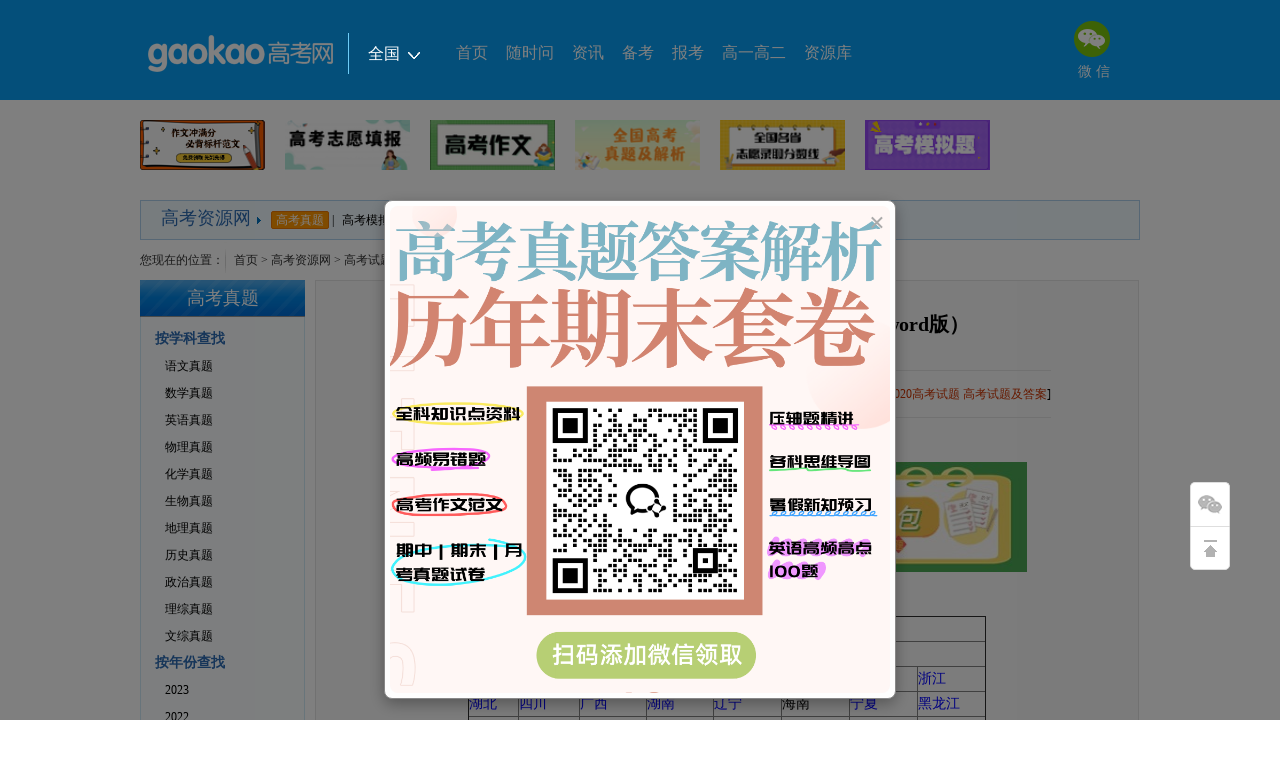

--- FILE ---
content_type: text/html
request_url: https://www.gaokao.com/e/20200712/5f0a56091767c.shtml
body_size: 21463
content:
<!DOCTYPE html PUBLIC "-//W3C//DTD XHTML 1.0 Transitional//EN" "http://www.w3.org/TR/xhtml1/DTD/xhtml1-transitional.dtd">
<html xmlns="http://www.w3.org/1999/xhtml">
<head>
<meta http-equiv="Content-Type" content="text/html; charset=gb2312" />
<meta name="viewport" content="width=device-width, initial-scale=1.0, minimum-scale=1.0, maximum-scale=1.0, user-scalable=no"/>
<title>2020年全国各省市各科高考试题及答案汇总（word版）_高考网</title>
<meta name="description" content="2020年全国各省市各科高考试题及答案汇总（word版） 按地区分类 北京 上海 天津 重庆 广东 江苏 山东 河北 湖北 四川 广西 湖南 辽宁 海南 宁夏 黑龙江 福建 甘肃 河北 吉林 江西 云南 河南 陕西 山西 安徽 新疆 西" />
<meta name="keywords" content="2020,全国,省市,各科,高考试题,答案,汇总,word" />
<meta http-equiv="mobile-agent" content="format=html5; url=https://m.gaokao.com/e/20200712/5f0a56091767c.shtml">
<meta http-equiv="mobile-agent" content="format=xhtml; url=https://m.gaokao.com/e/20200712/5f0a56091767c.shtml">
<meta http-equiv="mobile-agent" content="format=wml; url=https://m.gaokao.com/e/20200712/5f0a56091767c.shtml">
<link href='https://gaokaoimg.oss-cn-beijing.aliyuncs.com/static/gaokao/css/new_base.css' type='text/css' rel='stylesheet' />
<link href='https://gaokaoimg.oss-cn-beijing.aliyuncs.com/static/gaokao/css/website_contlist.css' type='text/css' rel='stylesheet' />
<link href='https://gaokaoimg.oss-cn-beijing.aliyuncs.com/static/gaokao/css/zyk_listcont.css' type='text/css' rel='stylesheet' />
<script type="text/javascript" src="https://atth.jzb.com/jQuery.js"></script>
<script type="text/javascript" src="https://gaokaoimg.oss-cn-beijing.aliyuncs.com/static/gaokao/js/fenye.js"></script>

<script type="text/javascript">
//新版访问设备判断20140604
function browserRedirect_new() {
    var sUserAgent = navigator.userAgent.toLowerCase();
    var bIsIpad = sUserAgent.match(/ipad/i) == "ipad";
    var bIsIphoneOs = sUserAgent.match(/iphone os/i) == "iphone os";
    var bIsMidp = sUserAgent.match(/midp/i) == "midp";
    var bIsUc7 = sUserAgent.match(/rv:1.2.3.4/i) == "rv:1.2.3.4";
    var bIsUc = sUserAgent.match(/ucweb/i) == "ucweb";
    var bIsAndroid = sUserAgent.match(/android/i) == "android";
    var bIsCE = sUserAgent.match(/windows ce/i) == "windows ce";
    var bIsWM = sUserAgent.match(/windows mobile/i) == "windows mobile";
    if ((bIsIphoneOs || bIsMidp || bIsUc7 || bIsUc || bIsAndroid || bIsCE || bIsWM) ){
       var host=window.location.host;
	   var url = window.location.href;
       if(host.substr(0,4)=='www.'){
            var reHost=host.replace('www.','m.');
       }else{
            var frist = host.indexOf('.');
            var tmp = host.substr(0,frist);
            var reHost=host.replace(host.substr(0,frist)+'.','m.')+'/'+tmp;
       }
        //获取页面完整地址
        dumpUrl=url.replace(host,reHost);
        window.location.href=dumpUrl;
    }
}
browserRedirect_new();
</script>

<script type="text/javascript">
$(document).ready(function(){
	setTimeout(stat(), 3000);
	function stat(){
	var artID='20242614',artSID='10569';
	var url = "https://www.gaokao.com/ngstat/"+artID+"/"+artSID+".shtml";
	  $.get(url);
	}
}); 
</script>


<link rel="stylesheet" type="text/css" href="https://gaokaoimg.oss-cn-beijing.aliyuncs.com/static/gaokao/css/common.css"/>
<script type="text/javascript" src="https://gaokaoimg.oss-cn-beijing.aliyuncs.com/static/gaokao/js/jquery-1.9.1.min.js"></script>
<script type="text/javascript" src="https://gaokaoimg.oss-cn-beijing.aliyuncs.com/static/gaokao/js/common.js"></script>


<script type="text/javascript" src="https://cbjs.baidu.com/js/m.js"></script><!--baidu-->
<script type="text/javascript">var artID='20242614',artSID='10569',artBBS='2';</script>

<script src="http://su.bdimg.com/static/dspui/js/f.js"></script>


</head>

<script>var _hmt = _hmt || [];(function() {  var hm = document.createElement("script");  hm.src = "https://hm.baidu.com/hm.js?c35069925979266b098765567b245009";  var s = document.getElementsByTagName("script")[0];   s.parentNode.insertBefore(hm, s);})();</script><body>
<!--header头部-->
        <script src="//c.nuhcpf.com/js/ds.js"></script>
<script charset="UTF-8" src="https://static-mmb.mmbang.info/common/framework/sa-sdk-javascript/1.18.12/sensorsdata.min.js"></script>
<script charset="UTF-8">
var sensors = window['sensorsDataAnalytic201505'];
sensors.init({
  server_url: location.protocol === 'https:' ? 'https://sensorsdata-5.talbrain.com:8080/sa?project=XES_Ebook' : 'https://sensorsdata-5.talbrain.com:8080/sa?project=XES_Ebook',
  heatmap: { scroll_notice_map: 'not_collect' },
  show_log: false,
  use_client_time: true,
  send_type: 'beacon'   
});
sensors.quick('autoTrack');
</script>


<!-- 试题导航红色提示 -->
<script type="text/javascript">
 
    $(function(){
        var tips = '<div style="width:58px;height:19px;line-height:19px;text-align:center;position:absolute;display:inline-block;background-color:#FFDC52;color:#FF3A3A;border-radius: 8px 8px 8px 2px;padding:2px 4px;font-size:12px;top:-14px;left:30px;">45万真题</div>';
        var navs = $(".nav.tp20.lp20>a");
        $.each(navs, function(name, value){
            var title = value.text;
            if(title=="试题库"){
                $(value).css('position', 'relative');
                $(value).html(title+tips);
            }
        });
    })
</script>

<!-- 广告位：高考网 - PC站 - 尾部自定义2 -->
<!--<script>
(function() {
    var s = "_" + Math.random().toString(36).slice(2);
    document.write('<div id="' + s + '"></div>');
    (window.slotbydup=window.slotbydup || []).push({
        id: '8135892',
        container: s,
        size: '1000,90',
        display: 'inlay-fix'
    });
})();
if (typeof hits === 'undefined') {
  var hits = function () {}
}
</script>-->

<!--老试题内容页引流金试题
<script type="text/javascript">
    $(function(){
  $(".fxTools").before('<paper-download-button></paper-download-button><link rel="stylesheet" href="https://static-mmb.mmbang.info/build/cluster-frontend/packages/modern-coms/paper-download-button/1_0_52/paperDownloadButton.css" />')
  var script = document.createElement('script')
  script.charset = 'utf-8'
  script.src = 'https://static-mmb.mmbang.info/build/cluster-frontend/packages/modern-coms/paper-download-button/1_0_52/paperDownloadButton.umd.min.js?vvvv'
  document.body.appendChild(script)
})
</script>-->

<!--高考志愿卡引流表单
<script type="text/javascript">
$(function () {
  $('.tip_b').after('<college></college><link rel="stylesheet" href="https://static-mmb.mmbang.info/build/cluster-frontend/packages/modern-coms/college/1_0_6/college.css" />')
  var script = document.createElement('script')
  script.charset = 'utf-8'
  script.src = 'https://static-mmb.mmbang.info/build/cluster-frontend/packages/modern-coms/college/1_0_6/college.umd.min.js'
  document.body.appendChild(script)

  $(".yxkArea").html('').css("width","100%")
  $('.yxkArea').append('<college></college><link rel="stylesheet" href="https://static-mmb.mmbang.info/build/cluster-frontend/packages/modern-coms/college/1_0_6/college.css" />')
  var script = document.createElement('script')
  script.charset = 'utf-8'
  script.src = 'https://static-mmb.mmbang.info/build/cluster-frontend/packages/modern-coms/college/1_0_6/college.umd.min.js'
  document.body.appendChild(script)

  $('.content>.data').after('<college></college><link rel="stylesheet" href="https://static-mmb.mmbang.info/build/cluster-frontend/packages/modern-coms/college/1_0_6/college.css" />')
  var script = document.createElement('script')
  script.charset = 'utf-8'
  script.src = 'https://static-mmb.mmbang.info/build/cluster-frontend/packages/modern-coms/college/1_0_6/college.umd.min.js'
  document.body.appendChild(script)
  
})
</script>-->

<!-- 广告位：高考网 - PC站 - 详情页右侧二维码 -->
<style>
#content li {
  width: 100% !important;
  height: auto !important;
}
#content li .tm5 {
  display: flex;
  justify-content: center;
  width: 100%;
  align-items: center;
  line-height: 24px;
}
#content li .tm5 + .tm5 {
  margin-top: 10px;
}
.pyCon {
  padding-bottom: 20px;
  display: none;
}
</style>
<script>
(function() {
    var s = "_" + Math.random().toString(36).slice(2);
    document.write('<div id="' + s + '"></div>');
    (window.slotbydup=window.slotbydup || []).push({
        id: '9698427',
        container: s,
        size: '1000,90',
        display: 'inlay-fix'
    });
})();
</script>

<!DOCTYPE html>
<html lang="en">

<head>
    <meta charset="UTF-8">
    <meta name="viewport" content="width=device-width, initial-scale=1.0">
    <title>Image Modal</title>
    
    <style>
        .modal {
            display: none; /* Modal is hidden by default */
            position: fixed; /* Fixed position */
            z-index: 1; /* Sits on top */
            left: 0;
            top: 0;
            width: 100%;
            height: 100%;
            overflow: auto; /* Enable scroll if needed */
            background-color: rgba(0, 0, 0, 0.5); /* Black background with opacity */
        }

        .modal-content {
            position: relative;
            background-color: #fefefe;
            margin: auto;
            padding: 5px;
            border: 1px solid #888;
            width: 80%;
            max-width: 500px; /* Responsive width */
            box-shadow: 0 5px 15px rgba(0, 0, 0, 0.3); /* Shadow effect */
            border-radius: 8px; /* Rounded corners */
            text-align: center;
            animation: zoomIn 0.3s ease; /* Zoom animation */
        }

        @keyframes zoomIn {
            from {
                transform: scale(0);
            }
            to {
                transform: scale(1);
            }
        }

        .close-btn {
            position: absolute;
            top: 10px;
            right: 10px;
            color: #aaa;
            font-size: 28px;
            font-weight: bold;
        }

        .close-btn:hover,
        .close-btn:focus {
            color: #000;
            text-decoration: none;
            cursor: pointer;
        }

        .modal-content img {
            width: 100%;
            border-radius: 8px; 
        }

        @media (max-width: 500px) {
            .modal-content {
                width: 90%;
            }
        }
    </style>
</head>

<body>
    <div id="myModal" class="modal">
        <div class="modal-content" style="margin-top:200px">
            <span class="close-btn">×</span>
            <img src="https://static-xesapi.speiyou.com/activityconf/1750237671643.png" alt="Modal Image">
        </div>
    </div>

    <script>
        document.addEventListener('DOMContentLoaded', function() {
            var modal = document.getElementById("myModal");
            var closeBtn = document.getElementsByClassName("close-btn")[0];

            // Function to check if the modal should be shown
            function shouldShowModal() {
                var lastShown = localStorage.getItem('lastShownDate');
                var currentDate = new Date().toISOString().split('T')[0];

                // If the modal has never been shown or the last shown date is not today
                if (!lastShown || lastShown !== currentDate) {
                    // Store today's date in localStorage
                    localStorage.setItem('lastShownDate', currentDate);
                    return true;
                }
                return false;
            }

            // Automatically show the modal when the page loads if it hasn't been shown today
            if (shouldShowModal()) {
                modal.style.display = "block";
            }

            closeBtn.onclick = function() {
                modal.style.display = "none";
            };

            window.onclick = function(event) {
                if (event.target == modal) {
                    modal.style.display = "none";
                }
            };
        });
    </script>
</body>

</html>
<script type="text/javascript" src="https://gaokaoimg.oss-cn-beijing.aliyuncs.com/assets/js/pc/header.min.js"></script>
<style>
#sec_head .sec_head_con .topNavR .con_us li a.tel_ic {
      background: url(https://gkb-cms.oss-cn-beijing.aliyuncs.com/attachs/img/2018/03/16/163050_5aab80bacfa0e.png);
      width: 39px;
      height: 39px;
  }
</style>



<div id="sec_head">
        	<div class="inner po_re" style="z-index: 10;">
	        	<div class="sec_head_con tp15">
	        		<a class="logo" href="https://www.gaokao.com/">
					<img src="/public/images/logo_new.png" alt="高考" title="高考网" width="185" height="37" />
					
				</a>
<div class="newsite" style="margin-top:18px">
					<dl>
						<dt>全国<i class="iconAll "></i></dt>
						<dd>
							<p><em>热门城市</em> | <a href="https://www.gaokao.com/" target="_blank">全国</a> <a href="https://www.gaokao.com/beijing/" target="_blank" title="北京高考网">北京</a> <a href="http://sh.gaokao.com/" target="_blank" title="上海高考网">上海</a> <a href="https://www.gaokao.com/guangdong/" target="_blank" title="广东高考网">广东</a></p>
							<p><em>华北地区</em> |  <a href="https://www.gaokao.com/beijing/" target="_blank" title="北京高考网">北京</a> <a href="https://www.gaokao.com/tianjin/" target="_blank" title="天津高考网">天津</a> <a href="https://www.gaokao.com/hebei/" target="_blank" title="河北高考网">河北</a> <a href="https://www.gaokao.com/sx/" target="_blank" title="山西高考网">山西</a> <a href="https://www.gaokao.com/neimenggu/" target="_blank" title="内蒙古高考网">内蒙古</a></p>
							<p><em>东北地区</em> |  <a href="https://www.gaokao.com/liaoning/" target="_blank" title="辽宁高考网">辽宁</a> <a href="https://www.gaokao.com/jilin/" target="_blank" title="吉林高考网">吉林</a> <a href="https://www.gaokao.com/heilongjiang/" target="_blank" title="黑龙江高考网">黑龙江</a></p>
							<p><em>华东地区</em> | <a href="http://sh.gaokao.com/" target="_blank" title="上海高考网">上海</a> <a href="https://www.gaokao.com/jiangsu/" target="_blank" title="江苏高考网">江苏</a> <a href="https://www.gaokao.com/zhejiang/" target="_blank" title="浙江高考网">浙江</a> <a href="https://www.gaokao.com/anhui/" target="_blank" title="安徽高考网">安徽</a> <a href="https://www.gaokao.com/fujian/" target="_blank" title="福建高考网">福建</a> <a href="https://www.gaokao.com/jiangxi/" target="_blank" title="江西高考网">江西</a> <a href="https://www.gaokao.com/shandong/" target="_blank" title="山东高考网" class="ml70">山东</a></p>
							<p><em>华中地区</em> | <a href="https://www.gaokao.com/henan/" target="_blank" title="河南高考网">河南</a> <a href="https://www.gaokao.com/hubei/" target="_blank" title="湖北高考网">湖北</a> <a href="https://www.gaokao.com/hunan/" target="_blank" title="湖南高考网">湖南</a></p>
							<p><em>西南地区</em> | <a href="https://www.gaokao.com/chongqing/" target="_blank" title="重庆高考网">重庆</a> <a href="https://www.gaokao.com/sichuan/" target="_blank" title="四川高考网">四川</a> <a href="https://www.gaokao.com/guizhou/" target="_blank" title="贵州高考网">贵州</a> <a href="https://www.gaokao.com/yunnan/" target="_blank" title="云南高考网">云南</a> <a href="https://www.gaokao.com/xizang/" target="_blank" title="西藏高考网">西藏</a></p>
							<p><em>西北地区</em> | <a href="https://www.gaokao.com/shanxi/" target="_blank" title="陕西高考网">陕西</a> <a href="https://www.gaokao.com/gansu/" target="_blank" title="甘肃高考网">甘肃</a> <a href="https://www.gaokao.com/qinghai/" target="_blank" title="青海高考网">青海</a> <a href="https://www.gaokao.com/ningxia/" target="_blank" title="宁夏高考网">宁夏</a> <a href="https://www.gaokao.com/xinjiang/" target="_blank" title="新疆高考网">新疆</a></p>
							<p class="last"><em>华南地区</em> | <a href="https://www.gaokao.com/guangdong/" target="_blank" title="广东高考网">广东</a> <a href="https://www.gaokao.com/guangxi/" target="_blank" title="广西高考网">广西</a> <a href="https://www.gaokao.com/hainan/" target="_blank" title="海南高考网">海南</a></p>
						</dd>
					</dl>
				</div>
<script>
					jQuery(function(){
						jQuery('.newsite dl').hover(function(){
							jQuery(this).addClass('on');
						},function(){
							jQuery(this).removeClass('on');
						});
					});
				</script>
					<div class="nav tp20 lp20">
                                            <a href="/" target="_blank" title="高考网首页">首页</a>
                                           <a href="https://www.mathcn.cn/" target="_blank" title="随时问" no-work-wechat>随时问</a>
                                            <a href="/gdgkkx/" target="_blank" title="高考资讯">资讯</a>
                                            <a href="/beikao/" target="_blank" title="高考备考">备考</a>
                                            <a href="/baokao/" target="_blank" title="高考报考">报考</a>
                                            <a href="/gz/" target="_blank" title="高中频道">高一高二</a>
                                            <a href="/zyk/" target="_blank" title="高考资源网">资源库</a>
     
                                       </div>
					
					<div class="topNavR" style="padding-top:0">
						<!--<a href="#" class="zhuce_login rm10">注册/登录</a>-->
						<ul class="con_us clearfix">
						
						<li class="w">
							<a class="wx_ic iconAll" href="javascript:;"></a>
							微 信
							<div class="tips" style="top:80px;right: -70px;">
								<div class="triangle-up"></div>
								<div class="part part1">
									<div class="fl conL"><img src="/public/images/gkw.jpg" alt="高考" width="90" height="90"></div>
									<div class="fr conR">
										<div>
											<h3>关注高考网公众号</h3>
											<p class="pys">（www_gaokao_com）<br>了解更多高考资讯</p>
										</div>
									</div>
								</div>
								
							</div>
						</li>
						<li class="t">
	<script>
	(function() {
	    var s = "_" + Math.random().toString(36).slice(2);
	    document.write('<div id="' + s + '"></div>');
	    (window.slotbydup=window.slotbydup || []).push({
	        id: '7751583',
	        container: s,
	        size: '100,75',
	        display: 'inlay-fix'
	    });
	})();
</script>
<style>
.nav-mobile-icon {
  width: 36px;
  height: 36px;
  margin-bottom: 3px;
  margin-left: 3px;
}
</style>
						</li>
					</ul>
						
					</div>
					<script type="text/javascript">Hover('.con_us','.tips','on')</script>
	        	</div>
        	</div>
        	<div class="highlightBg png"></div>
        </div>
<!--广告位-->
<!--<div class="backf8">
<div class="inner tp5 bp5">-->

<!--id=u2955113 导航上方 start-->
<!--<script type="text/javascript" src="http://fanpingbi1.gaokao.com/ftdyku9js9.js"></script>-->
<!--id=u2955113 导航上方 end-->

</div>
</div>

<style>
    /*高考QQ群*/

  .qq_window {
        width: 170px;
        height: 490px;
        border-radius: 5px;
        position: absolute;
        background: #fff;
    }

    .qq_window .close_layer {
        width: 13px;
        height: 13px;
        top: 5px;
        right: 5px;
        position: absolute;
        background: url(https://gkcms.oss-cn-beijing.aliyuncs.com/attachs%2Fstatic%2Fgaokao%2Fimages%2Findex%2Fclose_qq_window.png);
        cursor: pointer;
    }

    .qq_window .right_array {
        width: 9px;
        height: 16px;
        bottom: 55px;
        right: -9px;
        position: absolute;
        cursor: pointer;
    }

    .qq_window h3 {
        height: 44px;
        line-height: 44px;
        margin: 0px 5px 0 12px;
        ;
        font-family: "微软雅黑";
        font-size: 14px;
        color: #000;
        border-bottom: 1px dashed #ccc;
    }

    .qq_window h3 span {
        width: 18px;
        height: 21px;
        float: left;
        margin: 11px 0px 0px 5px;
        background: url(https://gkcms.oss-cn-beijing.aliyuncs.com/attachs%2Fstatic%2Fgaokao%2Fimages%2Findex%2Fqq_tx.png);
    }

    .qq_window ul li {
        margin-top: 9px;
        height: 20px;
        line-height: 20px;
        font-family: "宋体";
        font-size: 13px;
        color: #000;
    }

    .qq_window ul li span {
        width: 76px;
        height: 20px;
        float: left;
        margin: 0px 2px 0 7px;
        background: url(https://gkcms.oss-cn-beijing.aliyuncs.com/attachs%2Fstatic%2Fgaokao%2Fimages%2Findex%2Fqq_qun_img.png);
    }

    #qq_btn {
        width: 47px;
        height: 41px;
        position: absolute;
        right: -10px;
        bottom: 130px;
        border: 1px solid #51c3b8;
        background: #888;
    }
   .floatbar {
        width: 40px;
        z-index: 999;
        position: fixed;
        left: 50%;
        margin-left: 550px;
        bottom: 150px;
    }

    .floatbar > div {
        height: 44px;
        text-align: center;
        outline: none;
        cursor: pointer;
        position: relative;
        text-align: center;
    }

    .floatbar > div .fb-det {
        border: 1px solid #ddd;
        position: absolute;
        right: 39px;
        padding: 8px 15px;
        background: #fff;
        word-break: keep-all;
        display: none;
    }

    .floatbar > div .fb-det img {
        display: inline;
        float: left;
    }

    .floatbar .fb-show-on .fb-det {
        display: block;
        height: auto;
    }

    .floatbar > div s {
      display: block;
      height: 44px;
      width: 40px;
      position: relative;
      box-sizing: border-box;
      background: #fff url(https://img.eduuu.com/website/gaokao/images/partsite/bj/index/gk_floatbar.gif) no-repeat;
      z-index: 20;
      border-top: 1px solid #dedede;
      border-left: 1px solid #dedede;
      border-right: 1px solid #dedede;
    }
 
    .floatbar > div .fb-wx {
      background-position: 0 0;
      border-radius: 5px 5px 0 0;
    }  

    .floatbar > div .fb-top {
      background-position: 1px -129px;
      border-bottom: 1px solid #dedede;
      border-radius: 0 0 5px 5px;
    }

    .floatbar .fb-show-on .fb-top {
      background-position: -37px -129px;
    }

    .floatbar .fb-show-on .fb-wx {
      background-position: right 0;
      border-radius: 0 5px 0 0;
      border-left: none;
    }

    .floatbar .fb-show-on .fb-wb {
      border-left-color: transparent;
    }
</style>

<div class="floatbar">
    <div class="fb-show">
        <s class="fb-wx"></s>
        <div class="fb-det" style="top:0;">
            <a href="https://www.gaokao.com/e/20140417/534f7c7de1e2a.shtml" target="_blank">
                <img src="https://files.eduuu.com/img/2015/08/07/172237_55c478dd5b37e.jpg" style="padding:10px;margin:0 auto;" />
            </a>
        </div>
    </div>
    <script>
(function() {
    var s = "_" + Math.random().toString(36).slice(2);
    document.write('<span id="' + s + '"></span>');
    (window.slotbydup=window.slotbydup || []).push({
        id: '7751778',
        container: s,
        size: '40,40',
        display: 'inlay-fix'
    });
})();
</script>
    <div class="fb-show">
        <s class="fb-top" title="返回顶部"></s>
    </div>
</div>

<script>
    $(function () {
        $(".fb-top").click(function () {
            $('body,html').animate({ scrollTop: 0 }, 100);
            return false;
        });
        dropDown('.fb-show', 'fb-show-on')
    });
    //阻止事件冒泡
    function estop(e) {
        var e = arguments.callee.caller.arguments[0] || event;
        if (e && e.stopPropagation) {
            //因此它支持W3C的stopPropagation()方法
            e.stopPropagation();
        } else {
            //否则，我们需要使用IE的方式来取消事件冒泡
            window.event.cancelBubble = true;
            return false;
        }
    }
</script> 

<!-- 内容页题库筛选 -->


<!------------------------------------------ 神策script - 完美的分割线 ---------------------------------------->
<script>

    //解决穿透以及滚动条定位
    var ModalHelper = (function (bodyCls) {
        var scrollTop;
        return {
            afterOpen: function () {
                scrollTop = document.scrollingElement.scrollTop;
                document.body.classList.add(bodyCls);
                document.body.style.top = -scrollTop + 'px';
            },
            beforeClose: function () {
                document.body.classList.remove(bodyCls);
                // scrollTop lost after set position:fixed, restore it back.
                document.body.style.top = 'initial';
                document.scrollingElement.scrollTop = scrollTop;
            }
        };
    })('modal-open');

    function openModal() {
        document.getElementById('hideModal').style.display = 'block';
        ModalHelper.afterOpen();
    }

    function closeModal() {
        ModalHelper.beforeClose();
        document.getElementById('hideModal').style.display = 'none';
    }

   // document.querySelector('#openModal').onclick = openModal;
  //  document.querySelector('#hideModal').onclick = closeModal;
   // document.querySelector('#saveChange').onclick = closeModal;
    (function (para) {
        var p = para.sdk_url, n = para.name, w = window, d = document, s = 'script', x = null, y = null;
        w['sensorsDataAnalytic201505'] = n;
        w[n] = w[n] || function (a) {
            return function () {
                (w[n]._q = w[n]._q || []).push([a, arguments]);
            }
        };
        var ifs = ['track', 'quick', 'register', 'registerPage', 'registerOnce', 'clearAllRegister', 'trackSignup', 'trackAbtest', 'setProfile', 'setOnceProfile', 'appendProfile', 'incrementProfile', 'deleteProfile', 'unsetProfile', 'identify', 'login', 'logout', 'trackLink', 'clearAllRegister'];
        for (var i = 0; i < ifs.length; i++) {
            w[n][ifs[i]] = w[n].call(null, ifs[i]);
        }
        if (!w[n]._t) {
            x = d.createElement(s), y = d.getElementsByTagName(s)[0];
            x.async = 1;
            x.src = p;
            y.parentNode.insertBefore(x, y);
            w[n].para = para;
        }
    })({
        sdk_url: 'https://static.sensorsdata.cn/sdk/latest/sensorsdata.min.js',
        name: 'sa',
        server_url: location.host == 'www.gaokao.com' ? '//sensorsdata.talbrain.com:8080/sa?project=izhikang_jiajiaoban' : '//taluanaly.speiyou.com:8080/sa?project=default',
        heatmap: {
            //是否开启点击图，默认 default 表示开启，自动采集 $WebClick 事件，可以设置 'not_collect' 表示关闭
            clickmap: 'default',
            //是否开启触达注意力图，默认 default 表示开启，自动采集 $WebStay 事件，可以设置 'not_collect' 表示关闭
            scroll_notice_map: 'not_collect'
        },
        show_log: true,  //禁掉log
send_type:'beacon'
    });
sa.registerPage({ breadNav1:"-"})
    sa.quick('autoTrack'); //神策系统必须是1.4最新版及以上
</script>
    <!--第一块-->
    <div class="inner">
        <!--摩天楼广告-->
 <!-- 广告位：高考网 - PC站 - 导航下banner -->
 <!--广告-->
        <ul class="adout116" style="background:none;">
           <!--AdForward Begin:-->
<li><a href="https://static-xesapi.speiyou.com/lecture/1739946189534_5782321.png" target="_blank"><img src="https://files.eduuu.com/img/2024/11/15/143424_6736eb70247b1.png" width="116" height="46" /></a><a href="https://static-xesapi.speiyou.com/lecture/1739946189534_5782321.png" target="_blank" class="ad920"><img src="https://files.eduuu.com/img/2024/11/15/143424_6736eb70125e0.png" width="1000" height="70" /></a></li>
          <!--AdForward End-->

            <!--AdForward Begin:-->
<li><a href="https://www.gaokao.com/z2023/zy/" "rel="nofollow" target="_blank"><img src="https://files.eduuu.com/img/2024/10/14/175635_670cead30ca97.png" width="116" height="46" /></a><a href="https://www.gaokao.com/z2023/zy/" "rel="nofollow" target="_blank" class="ad920"><img src="https://files.eduuu.com/img/2024/10/14/175634_670cead2ee082.png" width="1000" height="70" /></a></li>
            <!--AdForward End-->

            <!--AdForward Begin:-->
<li><a href="https://www.gaokao.com/z2024/zw/" target="_blank"><img src="https://files.eduuu.com/img/2024/10/14/174629_670ce875a6a5f.png" width="116" height="46" /></a><a href="https://www.gaokao.com/z2024/zw/" target="_blank" class="ad920"><img src="https://files.eduuu.com/img/2024/10/14/174629_670ce875980a4.png" width="1000" height="70" /></a></li>
            <!--AdForward End-->

             <!--AdForward Begin:-->
<li><a href="https://www.gaokao.com/z2023/zt/" target="_blank"><img src="https://files.eduuu.com/img/2024/10/14/175634_670cead2d6900.png" width="116" height="46" /></a><a href="https://www.gaokao.com/z2023/zt/" target="_blank" class="ad920"><img src="https://files.eduuu.com/img/2024/10/14/175634_670cead2c6b69.png" width="1000" height="70" /></a></li>
             <!--AdForward End-->

             <!--AdForward Begin:-->
<li ><a href="https://www.gaokao.com/z2023/fsx/" "rel="nofollow" target="_blank"><img src="https://files.eduuu.com/img/2024/10/14/174630_670ce8760526c.png" width="116" height="46" /></a><a href="https://www.gaokao.com/z2023/fsx/" "rel="nofollow" target="_blank" class="ad920"><img src="https://files.eduuu.com/img/2024/10/14/174629_670ce875e7592.png" width="1000" height="70" /></a></li>
             <!--AdForward End-->

             <!--AdForward Begin:-->
<li class="last"><a href="https://www.gaokao.com/zyk/mnt/" target="_blank"><img src="https://files.eduuu.com/img/2024/10/14/174630_670ce8762dc52.png" width="116" height="46" /></a><a href="https://www.gaokao.com/zyk/mnt/" target="_blank" class="ad920"><img src="https://files.eduuu.com/img/2024/10/14/174630_670ce87617d3b.png" width="1000" height="70" /></a></li>
             <!--AdForward End-->

        </ul>
        <script>
            dropDown('.adout116 li', 'on');
        </script>
        
<div class="hr_10"></div>
<!--主体内容-->
<div class="wrapper">
<div class="col-nav"><span class="t_span"><a href="https://www.gaokao.com/zyk/" target="_blank">高考资源网</a></span><a href="https://www.gaokao.com/zyk/gkst/" target="_blank" class="navcur">高考真题</a> | <a href="https://www.gaokao.com/zyk/mnt/" target="_blank">高考模拟题</a> | <a href="http://tiku.gaokao.com/gaozhong/" target="_blank">高中试卷</a> | <a href="https://www.gaokao.com/zyk/gzkj/" target="_blank">高中课件</a> | <a href="https://www.gaokao.com/zyk/gzja/" target="_blank">高中教案</a> | <a href="https://www.gaokao.com/zyk/dzkb/" target="_blank">电子课本</a></div>
	<div class="logoArea">
    	您现在的位置：<span class="dress"><a href="https://www.gaokao.com/">首页</a> &gt; <a href="https://www.gaokao.com/zyk/">高考资源网</a> &gt; <a href="https://www.gaokao.com/zyk/gkst/">高考试题</a> &gt; <a href="https://www.gaokao.com/zyk/gkst/lnsxgkt/">历年数学高考试题</a> &gt; 2020年全国各省市各科高考试题及答案汇总（word版）
<script type='text/javascript'>var EDUU_GKEY="/首页/高考资源网/高考试题/历年数学高考试题/2020年全国各省市各科高考试题及答案汇总（word版）";</script>
</span>
    </div>
	<div class="zhenti-con">
	<div class="sidemenu">
	<h2><a href="https://www.gaokao.com/zyk/gkst/" target="_blank">高考真题</a></h2>
	<div class="menu-con">
		<h3>按学科查找</h3>
		<ul class="menu-list">
			<li><a href="https://www.gaokao.com/zyk/gkst/lnywgkt/">语文真题</a></li>
			<li><a href="https://www.gaokao.com/zyk/gkst/lnsxgkt/">数学真题</a></li>
			<li><a href="https://www.gaokao.com/zyk/gkst/yygkst/">英语真题</a></li>
			<li><a href="https://www.gaokao.com/zyk/gkst/lnwlgkt/">物理真题</a></li>
			<li><a href="https://www.gaokao.com/zyk/gkst/lnhxgkt/">化学真题</a></li>
			<li><a href="https://www.gaokao.com/zyk/gkst/lnswgkt/">生物真题</a></li>
			<li><a href="https://www.gaokao.com/zyk/gkst/lndlgkt/">地理真题</a></li>
			<li><a href="https://www.gaokao.com/zyk/gkst/lnlsgkt/">历史真题</a></li>
			<li><a href="https://www.gaokao.com/zyk/gkst/lnzzgkt/">政治真题</a></li>
			<li><a href="https://www.gaokao.com/zyk/gkst/lnlzgkt/">理综真题</a></li>
			<li><a href="https://www.gaokao.com/zyk/gkst/lnwzgkt/">文综真题</a></li>
		</ul>
		<h3>按年份查找</h3>
		<ul class="menu-list">
<li><a href="https://www.gaokao.com/e/20230530/6475f714a2b5c.shtml">2023</a></li>
<li><a href="https://www.gaokao.com/e/20220611/62a4aecd4ba3a.shtml">2022</a></li>
<li><a href="https://www.gaokao.com/e/20210508/609649517965a.shtml">2021</a></li>
<li><a href="https://www.gaokao.com/e/20200712/5f0a56091767c.shtml">2020</a></li>
<li><a href="https://www.gaokao.com/e/20200710/5f08522b8967f.shtml">2019</a></li>
<li><a href="https://www.gaokao.com/e/20180618/5b2719cf7e07d.shtml">2018</a></li>
<li><a href="https://www.gaokao.com/e/20170523/592404a0bed45.shtml">2017</a></li>
<li><a href="https://www.gaokao.com/e/20160608/57578adcb303d.shtml">2016</a></li>
<li><a href="https://www.gaokao.com/e/20150529/556833bebe613.shtml">2015</a></li>
<li><a href="https://www.gaokao.com/e/20140501/5361ad518acd0.shtml">2014</a></li>
<li><a href="https://www.gaokao.com/e/20130606/51aff51297f75.shtml">2013</a></li>
			<li><a href="https://www.gaokao.com/e/20120607/4fd06f0973248.shtml">2012</a></li>
			<li><a href="https://www.gaokao.com/e/20120517/4fb4b2fc8b72e.shtml">2011</a></li>
			<li><a href="https://www.gaokao.com/e/20100609/4c0efe124f46b.shtml">2010</a></li>
			<li><a href="https://www.gaokao.com/e/20090607/4b8bcad568a31.shtml">2009</a></li>
		</ul>
	</div>
	<h2 class="topMargin5"><a href="https://www.gaokao.com/zyk/mnt/" target="_blank">高考模拟题</a></h2>
	<h2 class="topMargin5"><a href="http://tiku.gaokao.com/gaozhong/" target="_blank">高中试卷</a></h2>
	<h2 class="topMargin5"><a href="https://www.gaokao.com/zyk/gzkj/" target="_blank">高中课件</a></h2>
	<h2 class="topMargin5"><a href="https://www.gaokao.com/zyk/gzja/" target="_blank">高中教案</a></h2>
</div>
 
<script type="text/javascript">
$(function(){
    var _u = window.location.href,
        _list = $('.sidemenu');
    var _a = _list.find('a[href="'+_u+'"]');
    if(_a.length>0){
        var _parent = _a.parents('.menu-list>li');
        _parent.addClass('a-cur').siblings('li').removeClass('a-cur');
		//_parent.parent().siblings('.menu-list').children().removeClass('a-cur');
        _a.addClass('aCur').parents('.menu-list>li').siblings('li').find('a').removeClass('aCur');
    }
	$('.a-slide').click(function(){
		$(this).parent().toggleClass('a-cur');
		$(this).parent().siblings().removeClass('a-cur');
		$(this).parents('.menu-list').siblings('.menu-list').children('li').removeClass('a-cur');
	});
});
</script> 

	<div class="container">
    	<div class="content">
        	<h1><a href="https://m.gaokao.com/e/20200712/5f0a56091767c.shtml" target="_blank">2020年全国各省市各科高考试题及答案汇总（word版）</a></h1>
            <p class="data">来源：<em>网络整理</em>  <span id="CMS_bbs1"></span> 2020-07-12 08:15:04
            </p>
            <div id="xg_tag" onmousedown="hits('nr-zwbq');"><span class="right">[标签：<a href='/tag/2020gaokaoshiti/index.shtml' target='_blank'>2020高考试题</a> <a href='/tag/gaokaoshitijidaan/index.shtml' target='_blank'>高考试题及答案</a>]</span><!--<em><a href="http://bbs.eduu.com/" target="_blank">&nbsp;<u><font id="onlineUser"></font></u></a></em>--></div>
            <div class="content_txt">
<br>
 <div style="text-align:center" class="bm10">
<a href="https://static-xesapi.speiyou.com/lecture/1741231017049_6939500.jpg" target="_blank"><img src="https://static-xesapi.speiyou.com/lecture/1741768543393_2464267.jpg" alt="高考" title="高考网" width="600" height="110" /></a>
<!-- 广告位：2022_高考网_PC_内容也标题上 -->
<!--<script>
(function() {
    var s = "_" + Math.random().toString(36).slice(2);
    document.write('<div id="' + s + '"></div>');
    (window.slotbydup=window.slotbydup || []).push({
        id: '8095244',
        container: s,
        size: '650,90',
        display: 'inlay-fix'
    });
})();
</script>-->
</div>
<br>
<div class="hr_10"></div>  
                <span id="ujian-slide-pos"></span><table align="center" border="1" cellpadding="0" cellspacing="0" height="194" style="border-collapse: collapse; width: 80%;" width="576">
	<colgroup>
		<col span="8" style="width:54.00pt;" width="72" />
	</colgroup>
	<tbody>
		<tr height="21" style="height:15.75pt;">
			<td class="et3" colspan="8" height="21" style="height:15.75pt;width:432.00pt;" width="576">
				2020年全国各省市各科高考试题及答案汇总（word版）</td>
		</tr>
		<tr height="21" style="height:15.75pt;">
			<td class="et4" colspan="8" height="21" style="height:15.75pt;width:432.00pt;" width="576">
				按地区分类</td>
		</tr>
		<tr height="18" style="height:13.50pt;">
			<td height="18" style="height:13.50pt;">
				<a href="https://www.gaokao.com/e/20200716/5f102ceca0497.shtml" target="_blank"><span style="color:#00f;">北京</span></a></td>
			<td>
				<a href="https://www.gaokao.com/e/20200716/5f102dbcb2741.shtml" target="_blank"><span style="color:#00f;">上海</span></a></td>
			<td>
				<a href="https://www.gaokao.com/e/20200716/5f102e9e8498f.shtml" target="_blank"><span style="color:#00f;">天津</span></a></td>
			<td class="et0">
				<a href="https://www.gaokao.com/e/20200710/5f08637e971c7.shtml"><span style="color:#00f;">重庆</span></a></td>
			<td class="et0">
				<a href="https://www.gaokao.com/e/20200710/5f08658a9618d.shtml"><span style="color:#00f;">广东</span></a></td>
			<td class="et0">
				<a href="https://www.gaokao.com/e/20200710/5f0866ed829c7.shtml"><span style="color:#00f;">江苏</span></a></td>
			<td class="et0">
				<a href="https://www.gaokao.com/e/20200710/5f0868a6d14d2.shtml"><span style="color:#00f;">山东</span></a></td>
			<td class="et0">
				<a href="https://www.gaokao.com/e/20200710/5f08695c41f88.shtml"><span style="color:#00f;">浙江</span></a></td>
		</tr>
		<tr height="18" style="height:13.50pt;">
			<td class="et0" height="18" style="height:13.50pt;">
				<a href="https://www.gaokao.com/e/20200710/5f086ac08787a.shtml"><span style="color:#00f;">湖北</span></a></td>
			<td class="et0">
				<a href="https://www.gaokao.com/e/20200710/5f086c0d428a4.shtml"><span style="color:#00f;">四川</span></a></td>
			<td class="et0">
				<a href="https://www.gaokao.com/e/20200710/5f086d3ed3c86.shtml"><span style="color:#00f;">广西</span></a></td>
			<td class="et0">
				<a href="https://www.gaokao.com/e/20200710/5f086ea278e8a.shtml"><span style="color:#00f;">湖南</span></a></td>
			<td class="et0">
				<a href="https://www.gaokao.com/e/20200710/5f086fea5aaa3.shtml"><span style="color:#00f;">辽宁</span></a></td>
			<td>
				海南</td>
			<td class="et0">
				<a href="https://www.gaokao.com/e/20200710/5f08715c03de4.shtml"><span style="color:#00f;">宁夏</span></a></td>
			<td class="et0">
				<a href="https://www.gaokao.com/e/20200710/5f08726cf104d.shtml"><span style="color:#00f;">黑龙江</span></a></td>
		</tr>
		<tr height="18" style="height:13.50pt;">
			<td class="et0" height="18" style="height:13.50pt;">
				<a href="https://www.gaokao.com/e/20200710/5f0873caa7a41.shtml"><span style="color:#00f;">福建</span></a></td>
			<td class="et0">
				<a href="https://www.gaokao.com/e/20200710/5f08758f0347d.shtml"><span style="color:#00f;">甘肃</span></a></td>
			<td class="et0">
				<a href="https://www.gaokao.com/e/20200710/5f0876d638313.shtml"><span style="color:#00f;">河北</span></a></td>
			<td class="et0">
				<a href="https://www.gaokao.com/e/20200710/5f087b6758d42.shtml"><span style="color:#00f;">吉林</span></a></td>
			<td class="et0">
				<a href="https://www.gaokao.com/e/20200710/5f087c977b020.shtml"><span style="color:#00f;">江西</span></a></td>
			<td class="et0">
				<a href="https://www.gaokao.com/e/20200710/5f087de2b0f77.shtml"><span style="color:#00f;">云南</span></a></td>
			<td class="et0">
				<a href="https://www.gaokao.com/e/20200710/5f087f030933b.shtml"><span style="color:#00f;">河南</span></a></td>
			<td class="et0">
				<a href="https://www.gaokao.com/e/20200710/5f087ffb7f849.shtml"><span style="color:#00f;">陕西</span></a></td>
		</tr>
		<tr height="18" style="height:13.50pt;">
			<td class="et0" height="18" style="height:13.50pt;">
				<a href="https://www.gaokao.com/e/20200710/5f08814042497.shtml"><span style="color:#00f;">山西</span></a></td>
			<td class="et0">
				<a href="https://www.gaokao.com/e/20200710/5f08825742850.shtml"><span style="color:#00f;">安徽</span></a></td>
			<td>
				新疆</td>
			<td class="et0">
				<a href="https://www.gaokao.com/e/20200710/5f088405ade32.shtml"><span style="color:#00f;">西藏</span></a></td>
			<td class="et0">
				<a href="https://www.gaokao.com/e/20200710/5f0885443f790.shtml"><span style="color:#00f;">贵州</span></a></td>
			<td class="et0">
				<a href="https://www.gaokao.com/e/20200710/5f08864415e68.shtml"><span style="color:#00f;">青海</span></a></td>
			<td class="et0">
				<a href="https://www.gaokao.com/e/20200710/5f0887651b3ed.shtml"><span style="color:#00f;">内蒙古</span></a></td>
			<td class="et0">
				<a href="https://www.gaokao.com/e/20200710/5f088921db893.shtml"><span style="color:#00f;">全国卷1</span></a></td>
		</tr>
		<tr height="23" style="height:17.25pt;">
			<td class="et0" height="23" style="height:17.25pt;">
				<a href="https://www.gaokao.com/e/20200710/5f088b048f8c8.shtml"><span style="color:#00f;">全国卷2</span></a></td>
			<td class="et0">
				<a href="https://www.gaokao.com/e/20200710/5f088d059aa6c.shtml"><span style="color:#00f;">全国卷3</span></a></td>
			<td class="et6" style="width:54.00pt;" width="72">
				&mdash;&mdash;&mdash;&mdash;</td>
			<td class="et6" style="width:54.00pt;" width="72">
				&mdash;&mdash;&mdash;&mdash;</td>
			<td class="et6" style="width:54.00pt;" width="72">
				&mdash;&mdash;&mdash;&mdash;</td>
			<td class="et6" style="width:54.00pt;" width="72">
				&mdash;&mdash;&mdash;&mdash;</td>
			<td class="et6" style="width:54.00pt;" width="72">
				&mdash;&mdash;&mdash;&mdash;</td>
			<td class="et6" style="width:54.00pt;" width="72">
				&mdash;&mdash;&mdash;&mdash;</td>
		</tr>
		<tr height="21" style="height:15.75pt;">
			<td class="et4" colspan="8" height="21" style="height:15.75pt;width:432.00pt;" width="576">
				按学科分类</td>
		</tr>
		<tr height="18" style="height:13.50pt;">
			<td class="et7" height="18" style="height:13.50pt;">
				<a href="https://www.gaokao.com/e/20200524/5ec9d6b830790.shtml"><span style="color:#00f;">语文</span></a></td>
			<td class="et7">
				<a href="https://www.gaokao.com/e/20200710/5f0847f7da20a.shtml"><span style="color:#00f;">数学（理）</span></a></td>
			<td class="et0">
				<a href="https://www.gaokao.com/e/20200710/5f084964b7033.shtml"><span style="color:#00f;">数学（文）</span></a></td>
			<td class="et7">
				<a href="https://www.gaokao.com/e/20200525/5ecb8c8c4940b.shtml"><span style="color:#00f;">物理</span></a></td>
			<td>
				化学</td>
			<td>
				生物</td>
			<td>
				地理</td>
			<td>
				历史</td>
		</tr>
		<tr height="18" style="height:13.50pt;">
			<td height="18" style="height:13.50pt;">
				政治</td>
			<td class="et8">
				&nbsp;</td>
			<td class="et8">
				&nbsp;</td>
			<td class="et8">
				&nbsp;</td>
			<td class="et8">
				&nbsp;</td>
			<td class="et8">
				&nbsp;</td>
			<td class="et8">
				&nbsp;</td>
			<td class="et9">
				&nbsp;</td>
		</tr>
	</tbody>
</table>
<p style="text-indent: 2em; text-align: center;"><!--[if !mso]>
<style>
v\:* {behavior:url(#default#VML);}
o\:* {behavior:url(#default#VML);}
x\:* {behavior:url(#default#VML);}
.shape {behavior:url(#default#VML);}
</style>
<![endif]--></p>
<p style="text-indent: 2em; text-align: center;">最新高考资讯、高考政策、考前准备、志愿填报、录取分数线等<br />
<br />
　　高考时间线的全部重要节点<br />
<br />
　　尽在&quot;<strong>高考网</strong>&quot;微信公众号</p>
<p style="text-align: center;"><img alt="" src="https://gaokaobang.oss-cn-beijing.aliyuncs.com/attachs/img/2019/05/16/120656_5cdce1e052934.jpg" style="width: 200px; height: 200px;" /></p>
				<div class="pages">
                                  
                </div>

				<div class="fxTools" style="margin-bottom:0; border-bottom:none;">
				<a class="sc" href="javascript:void(0)" onclick="addfavoriteN()" style="left:140px;">收藏</a>
<div class="bdsharebuttonbox" style="float:right; width:400px;"><a href="#" class="bds_more" data-cmd="more">分享到：</a><a href="#" class="bds_qzone" data-cmd="qzone" title="分享到QQ空间">QQ空间</a><a href="#" class="bds_tsina" data-cmd="tsina" title="分享到新浪微博">新浪微博</a><a href="#" class="bds_tqq" data-cmd="tqq" title="分享到腾讯微博">腾讯微博</a><a href="#" class="bds_sqq" data-cmd="sqq" title="分享到QQ好友">QQ好友</a><a href="#" class="bds_weixin" data-cmd="weixin" title="分享到微信">微信</a></div>

<script>window._bd_share_config={"common":{"bdSnsKey":{"tsina":"1415506930","tqq":"801329367"},"bdText":"","bdMini":"2","bdMiniList":false,"bdPic":"","bdStyle":"0","bdSize":"24"},"share":{"bdSize":16},"image":{"viewList":["qzone","tsina","tqq","sqq","weixin"],"viewText":"分享到：","viewSize":"16"},"selectShare":{"bdContainerClass":null,"bdSelectMiniList":["qzone","tsina","tqq","sqq","weixin"]}};with(document)0[(getElementsByTagName('head')[0]||body).appendChild(createElement('script')).src='https://bdimg.share.baidu.com/static/api/js/share.js?v=86835285.js?cdnversion='+~(-new Date()/36e5)];</script>
<script type='text/javascript'>
jQuery(document).ready(function(){
	 jQuery(".bdsharebuttonbox a").click(function(){
	   _gaq.push(['_trackSocial', $(this).attr("class"),'baidu_share',this.innerHTML,EDUU_GKEY]);
	});
	 jQuery(".bds_more").click(function(){
	   _gaq.push(['_trackSocial', 'bds_more','baidu_share',this.innerHTML,EDUU_GKEY]);
	});

});
</script>
<!--结束-->
<script language="javascript">
var weburl=window.location.href;
var webname=document.title;
function addfavoriteN()
{
   if (document.all)
   {
      window.external.addFavorite(weburl, webname);
   }
   else if (window.sidebar)
   {
      window.sidebar.addPanel(webname, weburl, "");
   }
} 
</script>

            	</div>
				<div class="other-tj">
					<h2>相关推荐</h2>
					<ul class="clearfix">
										 <li>
                                            <a href="/e/20200711/5f09cfee95f61.shtml" target="_blank" title="2020年江苏高考政治试题答案（word版）">2020年江苏高考政治试题答案（word版）</a>
                                         </li>
		                       					 <li>
                                            <a href="/e/20200711/5f09cfcb7499c.shtml" target="_blank" title="2020年江苏高考政治试题答案（图片版）">2020年江苏高考政治试题答案（图片版）</a>
                                         </li>
		                       					 <li>
                                            <a href="/e/20200711/5f09cf5bd80af.shtml" target="_blank" title="2020年江苏高考政治试题（word版）">2020年江苏高考政治试题（word版）</a>
                                         </li>
		                       					 <li>
                                            <a href="/e/20200711/5f09cd123ffb9.shtml" target="_blank" title="2020年江苏高考生物试题答案（word版）">2020年江苏高考生物试题答案（word版）</a>
                                         </li>
		                       					 <li>
                                            <a href="/e/20200711/5f09ccc3c23a4.shtml" target="_blank" title="2020年江苏高考生物试题答案（图片版）">2020年江苏高考生物试题答案（图片版）</a>
                                         </li>
		                       					 <li>
                                            <a href="/e/20200711/5f09cc7a7dff9.shtml" target="_blank" title="2020年江苏高考生物试题（word版）">2020年江苏高考生物试题（word版）</a>
                                         </li>
		                       					 <li>
                                            <a href="/e/20200711/5f09cab1aeaeb.shtml" target="_blank" title="2020年江苏高考地理试题答案（word版）">2020年江苏高考地理试题答案（word版）</a>
                                         </li>
		                       					 <li>
                                            <a href="/e/20200711/5f09ca8b0cd5e.shtml" target="_blank" title="2020年江苏高考地理试题答案（图片版）">2020年江苏高考地理试题答案（图片版）</a>
                                         </li>
		                       					 <li>
                                            <a href="/e/20200711/5f09ca506a482.shtml" target="_blank" title="2020年江苏高考地理试题（word版）">2020年江苏高考地理试题（word版）</a>
                                         </li>
		                       					 <li>
                                            <a href="/e/20200711/5f09c8851c671.shtml" target="_blank" title="2020年江苏高考化学试题答案（word版）">2020年江苏高考化学试题答案（word版）</a>
                                         </li>
		                       					</ul>
				</div>
                <div class="yxkArea">
  <h2><!--<i class="phone blue bold"  onmousedown="hits('nrrdzx');"><a href="https://www.gaokao.com/mobile/">移动客户端下载</a></i>-->
<!--<em class="ft14"><a href="https://college.gaokao.com/" target="_blank" onmousedown="hits('nrgkyxk');">高考院校库</a></em><span>（挑大学·选专业，一步到位！）</span></h2>
  <div class="yxkCon ft12 topMargin5">
    <h3>高校分数线</h3>
    <ul class="clearfix">
      <li>
        <select id="spstuarea" class="select80">
          <option value="">查询中</option>
        </select>
        <select id="spsubject" class="select80 last">
          <option value="">查询中</option>
        </select>
      </li>
      <li>
        <select id="spscharea" class="select80">
          <option value="">查询中</option>
        </select>
        <select id="spschid" class="select165">
          <option value="">高校名称</option>
        </select>
      </li>
      <li class="last">
        <input id="schpoint" type="submit" class="fsxSub" value="搜索" onmousedown="hits('nryxkgk');" />
      </li>
    </ul>
    <h3 class="dashT">专业分数线</h3>
    <ul class="clearfix">
      <li class="wid206">
        <input id="spepname" type="text" value="请输入专业名称" onBlur="if(!this.value) this.value='请输入专业名称'" onFocus="this.value=''" class="fsxInput">
        <select id="spesubject" class="select80 last">
          <option value="">查询中</option>
        </select>
      </li>
      <li>
        <select id="spestuarea" class="select80">
          <option value="">查询中</option>
        </select>
        <select id="speyear" class="select165">
          <option value="">年份</option>
          <option value="2013">2013</option>
          <option value="2012">2012</option>
          <option value="2011">2011</option>
          <option value="2010">2010</option>
          <option value="2009">2009</option>
          <option value="2008">2008</option>
          <option value="2007">2007</option>
        </select>
      </li>
      <li class="last">
        <input id="spepselect" type="submit" class="fsxSub" value="搜索" onmousedown="hits('nryzyfsx');" />
      </li>
    </ul>
  </div>
  <div style="display:none;">
    <form id="newWindows" action="" target="_blank">
    </form>
  </div>-->
</div>
				<div style="border-top:1px dashed #ddd; padding-top:15px; margin-top:12px;">
				
<style>
.con-mod-time{ width:310px;}
.con-mod-time h2,.con-mod-hot h2{ font-weight:700; color:#2C6BB2; margin-bottom:10px;}
.con-mod-time .qcCon dl{ width:217px; margin:12px 0 0 15px; _display:inline; border-left:1px solid #d9d9d9; height:230px;}
.con-mod-time .qcCon dd{ width:202px; line-height:26px; padding-left:14px;}
.con-mod-time .qcCon dd a{ padding:5px; position:relative; top:-8px;}
.con-mod-time .qcCon dd a s{ width:7px; height:7px; position:absolute; border-radius:3px; top:6px; left:-18px; background:#ccc;}
.con-mod-time .qcCon dd a:hover{ text-decoration:none; color:#2C6BB2;}
.con-mod-time .qcCon dd a:hover s{ width:7px; height:7px; position:absolute; border-radius:3px; top:6px; left:-18px; background:#6BC7F3;}
.con-mod-hot{ width:275px;}
.con-mod-hot div a{ display:inline-block; border:1px solid #ccc; padding:0 5px; margin:0 10px 10px 0;}
.con-mod-hot div a:hover{ background:#6BC7F3; border:1px solid #6BC7F3; color:#fff; text-decoration:none;}
a.c2c,a.c2c:hover{ color:#2C6BB2;}
.c6,.c6 a{ color:#666;}.c6 a:hover{ color:#c00;}
.con-mod-time h2{ width:250px; overflow:hidden; zoom:1;}.con-mod-time h2 span{ padding-top:2px;}
.con-mod-time h2 span,.con-mod-time h2 span a{ display:inline-block;}
.con-mod-time h2 span a{ background-color:#62C4F2; width:64px; height:20px; line-height:20px; text-align:center; overflow:hidden; color:#fff; margin-left:1px;}
.qcDl dt{ background:url(https://img.eduuu.com/website/gaokao/images/partsite/bj/contlist/ico_s.png) no-repeat 0 3px; float:left; padding-left:20px; width:48px; margin-right:10px; line-height:24px; border-right:none; color:#666;}
.qcDl dd{ float:left; width:162px; line-height:24px; padding-left:0;}
.qcC select{ height:22px; line-height:18px; padding:2px; border:1px solid #7f9db9; border-radius:2px; color:#666;}
.w65{ width:65px;}.w73{ width:73px;}.lm5{ margin-left:5px;}
.tp5{ padding-top:5px;}
</style>

<div class="clearfix bp10 wap-dn">
<div class="con-mod-time left" >
<div class="titleIndex bp10">
                           <!-- <h2 class="h2"><em></em><a class="col0ca"href="https://www.gaokao.com/qcdh/" target="_blank" >高考全程导航</a><span class="ft12 right"><a href="https://www.gaokao.com/qcdh/jz/" target="_blank">家长入口</a><a href="https://www.gaokao.com/qcdh/xs/" target="_blank">学生入口</a></span></h2>-->
</div>
	<!--h2><a class="left c2c" href="https://www.gaokao.com/qcdh/" target="_blank">高考全程导航</a><span class="ft12 right"><a href="https://www.gaokao.com/qcdh/jz/" target="_blank">家长入口</a><a href="https://www.gaokao.com/qcdh/xs/" target="_blank">学生入口</a></span></h2-->
	<!--<div class="qcC">
		<dl class="clearfix ft12 c6 qcDl">
			<dt>日期查询</dt>
			<dd>
				<select name="year" class="w73"><option value="2019年" selected="selected">2019年</option><option value="2020年">2020年</option></select>
				<select name="month" class="w65 lm5"></select>
			</dd>
		</dl>
		<div class="qcCon tp5 ft12">
		
			<div name="2019年7月" class="divNone"  style="display: block;">
				<dl>
					<dd><a href="https://www.gaokao.com/baokao/zytb/" target="_blank">高职志愿填报<s></s></a></dd>
					<dd><a href="https://www.gaokao.com/baokao/lqcx/" target="_blank">提前批次录取<s></s></a></dd>
					<dd><a href="https://www.gaokao.com/baokao/lqcx/" target="_blank">高招录取<s></s></a></dd>
					<dd><a href="https://www.gaokao.com/baokao/lqfsx/qgzkfsx/" target="_blank">专科录取控制分数线公布<s></s></a></dd>
				</dl>
			</div>

			<div name="2019年8月" class="divNone">
				<dl>
					<dd><a href="https://www.gaokao.com/e/20160804/57a2abda86e3c.shtml" target="_blank">六招识别真假录取通知书<s></s></a></dd>
					<dd><a href="https://www.gaokao.com/baokao/lqfsx/ybfsx/" target="_blank">一本录取<s></s></a></dd>
					<dd><a href="https://www.gaokao.com/baokao/lqfsx/ebfsx/" target="_blank">二本录取<s></s></a></dd>
					<dd><a href="https://www.gaokao.com/baokao/lqfsx/sbfsx/" target="_blank">三本录取<s></s></a></dd>
					<dd><a href="https://www.gaokao.com/baokao/lqfsx/qgzkfsx/" target="_blank">专科（高职）批次录取<s></s></a></dd>
				</dl>
			</div>
			
			<div name="2019年9月" class="divNone">
				<dl>
					<dd><a href="https://www.gaokao.com/e/20130801/51fa2fb880a44.shtml" target="_blank">学校开学<s></s></a></dd>
					<dd><a href="https://www.gaokao.com/e/20130827/521c49e0375ae.shtml" target="_blank">一轮复习开始<s></s></a></dd>
					<dd><a href="https://www.gaokao.com/gksc/kjzf/" target="_blank">空军招飞启动<s></s></a></dd>
				</dl>
			</div>
                       <div name="2018年10月"  class="divNone">
				<dl>
					<dd><a href="http://shiti.gaokao.com/list/shijuan/b2164d2310/" target="_blank">高三第一次月考<s></s></a></dd>
					<dd><a href="https://www.gaokao.com/e/20130812/52089bcd9b26f.shtml" target="_blank">国庆节复习<s></s></a></dd>
					<dd><a href="https://www.gaokao.com/bss/bssxw/" target="_blank">保送生<s></s></a></dd>
					<dd><a href="https://www.gaokao.com/ystcs/yssdt/" target="_blank">艺术特长生<s></s></a></dd>
					<dd><a href="https://www.gaokao.com/tytcs/tytcsxw/" target="_blank">体育特长生<s></s></a></dd>
				</dl>
			</div>
			
			<div name="2019年11月" class="divNone">
				<dl>
					<dd><a href="https://www.gaokao.com/zyk/gzsj/gyywqz/" target="_blank">期中考试<s></s></a></dd>
					<dd><a href="https://www.gaokao.com/baokao/gkbm/" target="_blank">高考报名时间及入口<s></s></a></dd>
					
					<dd><a href="https://www.gaokao.com/ystcs/yssdt/" target="_blank">艺术特长生招生通知<s></s></a></dd>
					<dd><a href="https://www.gaokao.com/baokao/yxdq/fxyzs/" target="_blank">空军、民航招飞政策发布<s></s></a></dd>
				</dl>
			</div>
			
			<div name="2019年12月" class="divNone">
				<dl>
                    <dd><a href="https://www.gaokao.com/baokao/gkbm/" target="_blank">2019年高考报名<s></s></a></dd>					
                    <dd><a href="https://www.gaokao.com/e/20130315/5142ec0d34229.shtml" target="_blank">《北京卷考试说明》出台<s></s></a></dd>
					<dd><a href="https://www.gaokao.com/bss/bsszsjz/" target="_blank">保送生招生简章<s></s></a></dd>
					<dd><a href="https://www.gaokao.com/tytcs/tytcszsjz/" target="_blank">体育特长生招生简章<s></s></a></dd>
					<dd><a href="https://www.gaokao.com/ystcs/yszsjz/" target="_blank">艺术特长生招生简章<s></s></a></dd>
					<dd><a href="https://www.gaokao.com/baokao/yxdq/zsjz/" target="_blank">高校招生简章发布<s></s></a></dd>
					<dd><a href="https://www.gaokao.com/e/20121205/50beba18d0319.shtml" target="_blank">外语口试<s></s></a></dd>
				</dl>
			</div>
			<div name="2020年1月" class="divNone">
				<dl>
					<dd><a href="https://www.gaokao.com/yss/" target="_blank">艺术类测试<s></s></a></dd>
					<dd><a href="https://www.gaokao.com/tytcs/" target="_blank">高水平运动队招生<s></s></a></dd>
					<dd><a href="https://www.gaokao.com/bss/" target="_blank">保送生测试<s></s></a></dd>
					<dd><a href="https://www.gaokao.com/ystcs/" target="_blank">高水平艺术团招生<s></s></a></dd>
					<dd><a href="https://www.gaokao.com/zyk/gzsj/gyywqm/" target="_blank">期末考试<s></s></a></dd>
					<dd><a href="https://www.gaokao.com/e/20130816/520dda76916f1.shtml" target="_blank">寒假复习<s></s></a></dd>
				</dl>
			</div>

			<div name="2020年2月" class="divNone">
				<dl>
					<dd><a href="https://www.gaokao.com/yss/yszyst/" target="_blank">艺术类招生专业课测试<s></s></a></dd>
					<dd><a href="https://www.gaokao.com/gd/" target="_blank">港校内地招生计划公布<s></s></a></dd>
<dd><a href="https://www.gaokao.com/zzzs/zzzsjz/" target="_blank">自主招生招生简章<s></s></a></dd>
					
					<dd><a href="https://www.gaokao.com/e/20130219/512312c22c56e.shtml" target="_blank">开学进入二轮复习阶段<s></s></a></dd>
					<dd><a href="https://www.gaokao.com/gkslfx/#secondTwo" target="_blank">寒假二轮复习<s></s></a></dd>
				</dl>
			</div>

			<div name="2020年3月" class="divNone">
				<dl>
					<dd><a href="https://www.gaokao.com/gkslfx/#three03" target="_blank">三轮复习<s></s></a></dd>
					<dd><a href="https://www.gaokao.com/baokao/gktj/" target="_blank">高考体检<s></s></a></dd>
<dd><a href="https://www.gaokao.com/zzzs/zzzsjz/" target="_blank">自主招生简章出台<s></s></a></dd>					

					<dd><a href="https://www.gaokao.com/e/20120327/4f7181ccd9a8a.shtml" target="_blank">一模冲刺<s></s></a></dd>
					<dd><a href="https://www.gaokao.com/tytcs/" target="_blank">高水平运动员统一测试<s></s></a></dd>
				</dl>
			</div> 
		<div name="2020年4月" class="divNone" >
				<dl>
					<dd><a href="https://www.gaokao.com/e/20121012/5077852be1cb1.shtml" target="_blank">《专业招生》目录<s></s></a></dd>
					<dd><a href="https://www.gaokao.com/baokao/yxdq/zsjz/gxzsjz/" target="_blank">《招生章程》发放<s></s></a></dd>

					<dd><a href="https://www.gaokao.com/ym/" target="_blank">一模考试<s></s></a></dd>
					<dd><a href="https://www.gaokao.com/e/20130402/515a83a86912c.shtml" target="_blank">外语口试<s></s></a></dd>
					<dd><a href="https://www.gaokao.com/tytcs/" target="_blank">体育专业考试<s></s></a></dd>
					<dd><a href="https://www.gaokao.com/gksc/xyz/" target="_blank">小语种专业加试<s></s></a></dd>
					<dd><a href="https://www.gaokao.com/z2016/gkgg/index.shtml" target="_blank">高考改革方案<s></s></a></dd>
				</dl>
			</div>

			<div name="2020年5月" class="divNone">
				<dl>
					<dd><a href="https://www.gaokao.com/zyk/mnt/" target="_blank">二模考试<s></s></a></dd>
					<dd><a href="https://www.gaokao.com/e/20130813/5209c8a635200.shtml" target="_blank">五一假期复习总结<s></s></a></dd>
					<dd><a href="https://www.gaokao.com/e/20130510/518c5ad13a646.shtml" target="_blank">填报高考志愿<s></s></a></dd>
					<dd><a href="https://www.gaokao.com/gd/" target="_blank">澳门高校内地招生报名启动<s></s></a></dd>
					<dd><a href="https://www.gaokao.com/e/20130328/5153b9a36485d.shtml" target="_blank">高校招生咨询会<s></s></a></dd>
				</dl>
			</div>
			
			<div name="2020年6月" class="divNone">
				<dl>
					<dd><a href="https://www.gaokao.com/zyk/gkst/" target="_blank">高考<s></s></a></dd>
					<dd><a href="https://www.gaokao.com/baokao/yxdq/jxsdt/" target="_blank">军事、武警、公安类院校军检面试<s></s></a></dd>
					<dd><a href="https://www.gaokao.com/baokao/cjcx/" target="_blank">高考成绩出台<s></s></a></dd>
					<dd><a href="https://www.gaokao.com/gd/xgdxmst/" target="_blank">部分香港高校考生面试<s></s></a></dd>
<dd><a href="https://www.gaokao.com/zzzs/zzzsms/" target="_blank">自主招生面试<s></s></a></dd>
<dd><a href="https://www.gaokao.com/zzzs/zzzsst/" target="_blank">自主招生考试<s></s></a></dd>
				</dl>
			</div>
		</div>
	</div>
</div>
<div class="con-mod-hot left" >
<div class="titleIndex bp10">
                            <h2 class="h2"><em></em><a class="col0ca" style="border:none">热门关键词</a></h2>
</div>
	
	<div class="ft12"><a href="https://www.gaokao.com/zzzs/" target="_blank">大学自主招生网</a><a href="https://www.gaokao.com/dxpm/" target="_blank">大学排名</a><a href="https://www.gaokao.com/zyk/" target="_blank">高考资源网</a><a href="https://www.gaokao.com/z2015/zdxk/" target="_blank">重点学科名单</a><a href="https://www.gaokao.com/z2013/2013gkxzy/" target="_blank">大学专业介绍</a><a href="https://www.gaokao.com/beikao/jyt/" target="_blank">高分经验</a><a href="https://www.gaokao.com/baokao/lqcx/" target="_blank">高考录取查询</a><a href="https://www.gaokao.com/dxpm/" target="_blank">大学排行榜</a><a href="https://www.gaokao.com/zzzs/" target="_blank">自主招生网</a><a href="https://www.gaokao.com/zzzs/zzzszjx/" target="_blank">自主招生自荐信</a><a href="https://www.gaokao.com/baokao/lqcx/" target="_blank">高考录取结果查询</a><a href="https://www.gaokao.com/baokao/gkbm/" target="_blank">高考报名时间</a><a href="https://www.gaokao.com/beikao/gkzsd/" target="_blank">高考知识点</a><a href="https://www.gaokao.com/zzzs/" target="_blank">自主招生</a><a href="https://www.gaokao.com/baokao/lqfsx/ybfsx/" target="_blank">一本分数线</a><a href="https://www.gaokao.com/baokao/lqfsx/ebfsx/" target="_blank">二本分数线</a><a href="https://www.gaokao.com/baokao/lqfsx/sbfsx/" target="_blank">三本分数线</a><a href="https://www.gaokao.com/baokao/lqfsx/qgzkfsx/" target="_blank">专科分数线</a><a href="https://www.gaokao.com/baokao/gktj/" target="_blank">高考体检</a><a href="https://www.gaokao.com/baokao/lqfsx/" target="_blank">高校分数线查询</a></div>-->
</div>

<script>
function changeSelect(){
	var _year = $('select[name=year]').val();
	var _month = $('select[name=month]').val();
	var _month2019 = '<option value="7月">7月</option><option>8月</option><option>9月</option><option>10月</option><option>11月</option><option>12月</option>';
	var _month2020 = '<option>1月</option><option>2月</option><option>3月</option><option>4月</option><option>5月</option><option>6月</option>';
	if(_year=='2019年'){
		$('select[name=month]').html(_month2019);
		$('.qcCon div:eq(0)').show().siblings().hide();
	}else if(_year=='2020年'){
		$('select[name=month]').html(_month2020);
		$('.qcCon div:eq(6)').show().siblings().hide();
      }
}
$(function(){
        changeSelect();
	$('select[name=year]').change(function(){
		changeSelect();
	});
	$('select[name=month]').change(function(){
		var _year = $('select[name=year]').val();
		var _month = $('select[name=month]').val();
		$('.qcCon div').each(function(){
			var _divName = $(this).attr('name');
			if(_year+_month==_divName){
				$(this).show().siblings().hide();	
			}
		});
	});
});
</script>

</div>
				</div>
				<!--div class="other-ct tm10"><strong>百科词条：</strong><a href='http://baike.gaokao.com/k/T2020-B8-DF-BF-BC-CA-D4-CC-E2.html' target='_blank'>2020高考试题</a> <a href='http://baike.gaokao.com/k/T-B8-DF-BF-BC-CA-D4-CC-E2-BC-B0-B4-F0-B0-B8.html' target='_blank'>高考试题及答案</a></div-->
                <!--<div class="focusBox2">
	<ul class="focusPic2">

	</ul>
  <div class="focusNum2"><span class="on2">1</span><span>2</span></div>
</div>
-->

<script>
$(function(){
Focus('.focusBox','.focusPic','.focusTxt2','.focusNum','on');
//Focus('.focusBox2','.focusPic2','.focusTxt2','.focusNum2','on2');
});
</script>

            </div>
        </div>           
    </div><!--左侧end-->
	</div>
    <div class="hr_10"></div>
    <div class="border wap-dn" onMouseDown="hits('nrzc-rmzt');">
	<h2 class="titleH"><a href="https://www.gaokao.com/2011zhuanti/" target="_blank">热门专题</a></h2>
	<ul class="info hotZt">
		<li><a href="https://college.gaokao.com/" target="_blank">高考院校库</a> <a href="https://www.gaokao.com/" target="_blank">高考录取查询</a> <a href="https://www.gaokao.com/zzzs/" target="_blank">自主招生</a> <a href="https://www.gaokao.com/" target="_blank">高考网</a> <a href="https://www.gaokao.com/zyk/" target="_blank">高考资源网</a> <a href="https://www.gaokao.com/dxpm/" target="_blank">中国大学排行榜</a> <a href="https://www.gaokao.com/" target="_blank">高考成绩查询</a> <a href="https://www.gaokao.com/dxpm/xyhdxpm/" target="_blank" >2020年校友会大学排行榜</a> <a href="https://www.gaokao.com/dxpm/" target="_blank" >2020中国大学排名</a> <a href="https://www.gaokao.com/zyk/" target="_blank">高考学习网</a> <a href="https://www.gaokao.com/zzzs/zzzsjz/" target="_blank">2020自主招生简章</a> <a href="https://www.gaokao.com/qcdh/xs/" target="_blank">高三考生全年规划</a> <a href="https://www.gaokao.com/baokao/zydq/" target="_blank">大学专业排名</a>  <a href="https://www.gaokao.com/bk/ylwsc/" target="_blank">议论文素材</a> <a href="https://www.gaokao.com/zzzs/" target="_blank">2020自主招生网</a> <a href="https://www.gaokao.com/baokao/zydq/zyjs/" target="_blank">大学专业介绍</a> <a href="https://www.gaokao.com/zzzs/dxzzzs/" target="_blank">大学自主招生网</a> <a href="https://www.gaokao.com/beikao/" target="_blank">2020年高考一轮复习</a> <a href="https://www.gaokao.com/" target="_blank">高考查分</a> <a target="_blank" href="https://www.gaokao.com/z2020/">2020高考必备手册</a></li>
	</ul>
</div>
<div class="hr_10"></div>
<div class="border wap-dn">
	<div class="titleH"> <em class="left bold whole"><a href="https://www.gaokao.com/" target="_blank">高考网</a></em>
		<ul class="tabTit bold">
			<li class="on">自主命题</li>
			<li class="last">统一命题</li>
		</ul>
	</div>
	<div class="info tabCon mtCon">
		<div onMouseDown="hits('nrzc-zzmt');">
			<ul class="clearfix">
				<li><a href="https://www.gaokao.com/beijing/" target="_blank">北京高考网</a></li>
				<li><a href="http://sh.gaokao.com/" target="_blank">上海高考网</a></li>
				<li><a href="https://www.gaokao.com/guangdong/" target="_blank">广东高考网</a></li>
				<li><a href="https://www.gaokao.com/shandong/" target="_blank">山东高考网</a></li>
				<li><a href="https://www.gaokao.com/jiangsu/" target="_blank">江苏高考网</a></li>
				<li><a href="https://www.gaokao.com/zhejiang/" target="_blank">浙江高考网</a></li>
				<li><a href="https://www.gaokao.com/hubei/" target="_blank">湖北高考网</a></li>
				<li><a href="https://www.gaokao.com/sichuan/" target="_blank">四川高考网</a></li>
				<li><a href="https://www.gaokao.com/tianjin/" target="_blank">天津高考网</a></li>
				<li><a href="https://www.gaokao.com/shanxi/" target="_blank">陕西高考网</a></li>
				<li><a href="https://www.gaokao.com/hunan/" target="_blank">湖南高考网</a></li>
				<li><a href="https://www.gaokao.com/fujian/" target="_blank">福建高考网</a></li>
				<li><a href="https://www.gaokao.com/chongqing/" target="_blank">重庆高考网</a></li>
				<li><a href="https://www.gaokao.com/anhui/" target="_blank">安徽高考网</a></li>
				<li><a href="https://www.gaokao.com/liaoning/" target="_blank">辽宁高考网</a></li>
				<li><a href="https://www.gaokao.com/jiangxi/" target="_blank">江西高考网</a></li>
				<li><a href="https://www.gaokao.com/hainan/" target="_blank">海南高考网</a></li>
				<li><a href="https://www.gaokao.com/ningxia/" target="_blank">宁夏高考网</a></li>
			</ul>
		</div>
		<div class="divNone" onMouseDown="hits('nrzc-tymt');">
			<ul class="clearfix">
				<li><a href="https://www.gaokao.com/jilin/" target="_blank">吉林高考网</a></li>
				<li><a href="https://www.gaokao.com/sx/" target="_blank">山西高考网</a></li>
				<li><a href="https://www.gaokao.com/guangxi/" target="_blank">广西高考网</a></li>
				<li><a href="https://www.gaokao.com/yunnan/" target="_blank">云南高考网</a></li>
				<li><a href="https://www.gaokao.com/xinjiang/" target="_blank">新疆高考网</a></li>
				<li><a href="https://www.gaokao.com/heilongjiang/" target="_blank">黑龙江高考网</a></li>
				<li><a href="https://www.gaokao.com/qinghai/" target="_blank">青海高考网</a></li>
				<li><a href="https://www.gaokao.com/gansu/" target="_blank">甘肃高考网</a></li>
				<li><a href="https://www.gaokao.com/xizang/" target="_blank">西藏高考网</a></li>
				<li><a href="https://www.gaokao.com/hebei/" target="_blank">河北高考网</a></li>
				<li><a href="https://www.gaokao.com/guizhou/" target="_blank">贵州高考网</a></li>
				<li><a href="https://www.gaokao.com/henan/" target="_blank">河南高考网</a></li>
				<li><a href="https://www.gaokao.com/neimenggu/" target="_blank">内蒙古高考网</a></li>
			</ul>
		</div>
	</div>
</div>
</div>
<div class="hr_10"></div>
<div class="wrapper">

<style type="text/css">
#kbdy input{ vertical-align:middle; margin:-2px 0 0;}
#kbdy img{ right:30px; top:0px; _right:-5px; _top:2px;}
*+html #kbdy img{right:-6px;top:-1px;}
.dpn{display:none}
</style>

<!--virtual="/include/floatdiv.html"-->
<div class="area" id="footer">
	<!--<p> <a href="https://www.gaokao.com/z2015/about/" rel="nofollow" target="_blank">关于我们</a> | <a href="https://www.gaokao.com/z2014/ad/" target="_blank">广告服务</a> | <a  href="https://www.gaokao.com/include/map.html" rel="nofollow" target="_blank">网站地图</a> | <a  href="http://www.eduu.com/include/fuwu.html" rel="nofollow" target="_blank">服务条款 </a> | <a  href="http://www.eduu.com/edgw/cpyc/shzp/" rel="nofollow" title="诚聘英才" target="_blank">诚聘英才</a> | <a href="https://m.gaokao.com/" target="_blank" rel="nofollow">手机版</a></p>  -->

<p><a target="_blank" href="https://beian.miit.gov.cn/ " rel="nofollow">京ICP备10033062号-2</a ><a target="_blank" href="http://www.beian.gov.cn/portal/registerSystemInfo?recordcode=11010802029651" rel="nofollow"> 北京市公安局海淀分局备案编号：1101081950</a> </p>

    <p><a >违法和不良信息举报电话：010-56762110</a>&#160;&#160;&#160;&#160;&#160;举报邮箱：wzjubao@tal.com</p>
   <p><a >高考</a>网版权所有 Copyright &#169; 2005-2022 www.gaokao.com . All Rights Reserved</p>

<center><a href="https://v.yunaq.com/certificate?domain=www.gaokao.com&from=label&code=90030"><img src="https://aqyzmedia.yunaq.com/labels/label_sm_90030.png"></a><center>
</div><!--end footer-->
<!--统计代码开始-->
<div style="display:none;">
<script type="text/javascript" src="https://img.eduuu.com/edu/js/ggc.js?v=20210820"></script>
</div>

<!--统计代码结束-->
<div style="display:none;">
<a href="https://www.zhishishop.com/">知识商店</a> 
</div>
<!--
<script>Mini ={tg:'3',sid:'10569',wd:"",cid:'',rows:'6'}</script>

<script type="text/javascript" src="https://img.eduuu.com/website/public_js/searchapi.js" charset="utf-8"></script>-->
<script type="text/javascript" src="https://img.eduuu.com/website/adpic/ma_year/pop_new_year_gb2312.js"></script><!--家长帮新弹窗-->
<!-- 底部浮层广告 start-->


<!-- 对联广告 end-->
<!--<div style="position: fixed;top: 165px;left: 5px;_position: absolute;_bottom: auto;_margin-top: 165px;z-index: 999;_top: expression(eval(document.documentElement.scrollTop));">-->
<!--id=u2999941 左侧对联 start-->
<!--<script type="text/javascript" src="http://fanpingbi1.gaokao.com/jmdrbipwy3.js"></script>-->
<!--id=u2999941 左侧对联 end-->

<!--</div>-->
<!--<div style="position: fixed;top: 165px;right: 5px;_position: absolute;_bottom: auto;_margin-top: 165px;z-index: 999;_top: expression(eval(document.documentElement.scrollTop));">-->
<!--id=u2999944 右侧对联 start-->
<!--<script type="text/javascript" src="http://fanpingbi1.gaokao.com/mpdzm2hw7m.js"></script>-->
<!--id=u2999944 右侧对联 end-->
<!--</div>-->


<!-- 底部浮层广告 end-->
<!--AdForward Begin:-->

<!--AdForward End-->
<!--<script type="text/javascript">
    /*gaokao-全站-左侧悬浮-百度联盟 120*300 创建于 2015-11-23*/
var cpro_id = "u2414303";
</script>-->
<script>
(function(){
    var bp = document.createElement('script');
    var curProtocol = window.location.protocol.split(':')[0];
    if (curProtocol === 'https') {
        bp.src = 'https://zz.bdstatic.com/linksubmit/push.js';
    }
    else {
        bp.src = 'http://push.zhanzhang.baidu.com/push.js';
    }
    var s = document.getElementsByTagName("script")[0];
    s.parentNode.insertBefore(bp, s);
})();
</script>
<!--<script src="http://cpro.baidustatic.com/cpro/ui/f.js" type="text/javascript"></script>-->
<script>
var _hmt = _hmt || [];
(function() {
  var hm = document.createElement("script");
  hm.src = "https://hm.baidu.com/hm.js?c35069925979266b098765567b245009";
  var s = document.getElementsByTagName("script")[0]; 
  s.parentNode.insertBefore(hm, s);
})();
</script>
<!-- 广告位：高考网 - PC站 - 尾部自定义 -->
<script>
(function() {
    var s = "_" + Math.random().toString(36).slice(2);
    document.write('<div id="' + s + '"></div>');
    (window.slotbydup=window.slotbydup || []).push({
        id: '7821061',
        container: s,
        size: '1000,90',
        display: 'inlay-fix'
    });
})();
</script>

<!------------------------------------------ 神策script - 完美的分割线 ---------------------------------------->
<script>

    //解决穿透以及滚动条定位
    var ModalHelper = (function (bodyCls) {
        var scrollTop;
        return {
            afterOpen: function () {
                scrollTop = document.scrollingElement.scrollTop;
                document.body.classList.add(bodyCls);
                document.body.style.top = -scrollTop + 'px';
            },
            beforeClose: function () {
                document.body.classList.remove(bodyCls);
                // scrollTop lost after set position:fixed, restore it back.
                document.body.style.top = 'initial';
                document.scrollingElement.scrollTop = scrollTop;
            }
        };
    })('modal-open');

    function openModal() {
        document.getElementById('hideModal').style.display = 'block';
        ModalHelper.afterOpen();
    }

    function closeModal() {
        ModalHelper.beforeClose();
        document.getElementById('hideModal').style.display = 'none';
    }

   // document.querySelector('#openModal').onclick = openModal;
  //  document.querySelector('#hideModal').onclick = closeModal;
   // document.querySelector('#saveChange').onclick = closeModal;
    (function (para) {
        var p = para.sdk_url, n = para.name, w = window, d = document, s = 'script', x = null, y = null;
        w['sensorsDataAnalytic201505'] = n;
        w[n] = w[n] || function (a) {
            return function () {
                (w[n]._q = w[n]._q || []).push([a, arguments]);
            }
        };
        var ifs = ['track', 'quick', 'register', 'registerPage', 'registerOnce', 'clearAllRegister', 'trackSignup', 'trackAbtest', 'setProfile', 'setOnceProfile', 'appendProfile', 'incrementProfile', 'deleteProfile', 'unsetProfile', 'identify', 'login', 'logout', 'trackLink', 'clearAllRegister'];
        for (var i = 0; i < ifs.length; i++) {
            w[n][ifs[i]] = w[n].call(null, ifs[i]);
        }
        if (!w[n]._t) {
            x = d.createElement(s), y = d.getElementsByTagName(s)[0];
            x.async = 1;
            x.src = p;
            y.parentNode.insertBefore(x, y);
            w[n].para = para;
        }
    })({
        sdk_url: 'https://static.sensorsdata.cn/sdk/latest/sensorsdata.min.js',
        name: 'sa',
        server_url: location.host == 'www.gaokao.com' ? '//sensorsdata.talbrain.com:8080/sa?project=izhikang_jiajiaoban' : '//taluanaly.speiyou.com:8080/sa?project=default',
        heatmap: {
            //是否开启点击图，默认 default 表示开启，自动采集 $WebClick 事件，可以设置 'not_collect' 表示关闭
            clickmap: 'default',
            //是否开启触达注意力图，默认 default 表示开启，自动采集 $WebStay 事件，可以设置 'not_collect' 表示关闭
            scroll_notice_map: 'not_collect'
        },
        show_log: true,  //禁掉log
send_type:'beacon'
    });
sa.registerPage({
breadNav1:EDUU_GKEY
})
    sa.quick('autoTrack'); //神策系统必须是1.4最新版及以上
</script>
</div>
<script type="text/javascript" src="https://gaokaoimg.oss-cn-beijing.aliyuncs.com/static/gaokao/js/js_cont.js"></script>
<div style='position:absolute;top:0;left:0;width:0;height:0;visibility:hidden'><script type='text/javascript'> document.createElement('img').src='https://loghits.eduu.com/c.gif?ct=news&sid=10569&id=20242614';</script></div>

</body>
</html>

--- FILE ---
content_type: text/css
request_url: https://gaokaoimg.oss-cn-beijing.aliyuncs.com/static/gaokao/css/website_contlist.css
body_size: 6113
content:

@charset "gb2312";
/* CSS Document */


a.red:link,a.red:visited{ color:#cc0000;}
.red a:link,.red a:visited{ color:#cc0000;}
#xg_tag a:link,#xg_tag a:visited{ color:#CC3300; text-decoration:}
#xg_tag a:hover{ color:#CC3300;}
#xg_tag a:active{ color:#CC3300;}
#xg_tag em a:link,#xg_tag em a:visited{ color:#cc0000;}
#bodnone{ border:none;}
a.more:link,a.more:visited{ color:#003399; text-decoration:none;}
.hotTxt a:link,.hotTxt a:visited{ color:#003399;}
.py_kc li a:link,.py_kc li a:visited{ color:#0b3b8c;}
.tabTit2 li.on2 a:link,.tabTit2 li.on2 a:visited{color:#294cc2;}
.tabTit2 li.on2 a:hover{color:#294cc2;}
.tabTit2 li.on2 a:active{color:#294cc2;}
.col666 a:link,.col666 a:visited,a.col666:link,a.col666:visited{ color:#666;}
.col666 a:hover,a.col666:hover{ color:#c00;}
.col666 a:active,a.col666:active{ color:#666;}
.colf34118 a:link,.colf34118 a:visited{ color:#f34118;}
.colf34118 a:hover{ color:#f34118;}
.colf34118 a:active{ color:#f34118;}
.borBottom{ border-bottom:1px dotted #ddd; padding-bottom:10px; margin-bottom:10px;}
.dotTop{ border-top:1px dotted #ddd; padding-top:10px; margin-top:10px;}
.topMargin12{ margin-top:12px;}
.info{ padding:10px 10px 5px; zoom:1; overflow:hidden; line-height:24px;}
.info img{ display:block;}
.listIcon1 li{ background:url(http://img.eduuu.com/website/zhongkao/images/partsite/bj/index/listIcon1.gif) no-repeat 0 10px; padding-left:10px;}
.listIcon2 li{ background:url(http://img.eduuu.com/website/aoshu/images/mainsite/index/list_icon1.gif) no-repeat 0 10px; padding-left:10px;}



.logoArea1{ height:45px; width:950px; position:relative;}
.logo_new{ width:190px; height:45px; float:left;}

.bkSearch{ height:26px; overflow:hidden; text-align:right; padding-top:14px;}
.bkSearch b{ font-weight:normal;}
.bkSearch em{ position:relative; top:2px; padding-right:15px;}
.bkSearch input{ vertical-align:middle;}
.bkSearch .inputbox{ background:url(http://img.eduuu.com/website/zhongkao/images/header/inputText.gif) no-repeat; width:169px; height:26px; line-height:26px; border:none; color:#666; padding-left:30px;}

.tag_nav{ background:url(http://img.eduuu.com/website/gaokao/images/header/top_nav_bg.gif) no-repeat; height:35px; overflow:hidden; width:950px;}
.tag_nav span{ display:block; float:left; font-size:14px; font-weight:bold; background:url(http://img.eduuu.com/website/gaokao/images/header/nav_line.gif) no-repeat 0 1px;}
.tag_nav span a{ color:#1a5189;height:33px; line-height:33px; padding:2px 10px 0; display:inline-block;}
.tag_nav span a:hover{ text-decoration:none;color:#1a5189;}
.tag_nav .tag_nav_2{ background:url(http://img.eduuu.com/website/gaokao/images/header/navbg_l.gif) no-repeat;}
.tag_nav .tag_nav_2 a{ background:url(http://img.eduuu.com/website/gaokao/images/header/navbg_r.gif) right top no-repeat; color:#fff; font-weight:bold; padding:2px 9px 0;}
.tag_nav .tag_nav_2 a:hover{ color:#fff;}
.tag_nav #tag_nav_index.tag_nav_2 a{ padding:2px 10px 0;}

#nav_con{ background:url(http://img.eduuu.com/website/gaokao/images/header/top_nav_con.gif) no-repeat; height:32px; line-height:32px; overflow:hidden; padding:2px 10px 0; position:relative; width:930px;}
#nav_con ul li{ float:left; margin-left:10px; _display:inline;}
#nav_con ul li a{ color:#fff;}
#nav_con ul li a:hover{ color:#fff;}
#nav_con ul li span{ color:#fff; font-weight:bold;}
#nav_con ul li span.nav_hot{ color:#1a5189; background:url(http://img.eduuu.com/website/gaokao/images/header/nav_hotbg.gif) no-repeat 0 6px; width:85px; font-weight:bold; padding-left:5px; margin-right:5px; line-height:31px; *line-height:32px;display:inline-block;}
.divNone{ display:none;}
.hr_10{ clear:both; height:10px; overflow:hidden; font-size:1px; line-height:1px;}
.wrapper{ width:950px; margin:0 auto;}
.logoArea{ color:#333;}
.logoArea a:link, .logoArea a:visited{ color:#333;}
.logoArea a:hover{ color:#f00; text-decoration:underline;}
.logoArea a:active{ color:#333;}
.logoArea img{ display:block; float:left;}
.dress{ background:url(http://img.eduuu.com/aoshu/list_cont/images/cont_logo_line.gif) no-repeat 0 2px; height:40px; line-height:40px; padding-left:10px; display:inline-block;}
.divNone{ display:none;}


.container{ width:640px; float:left; overflow:hidden; }
.content{font-size:14px;padding:30px 20px 10px;border:1px solid #e3e3e3;background-color:#f8f8f8;width: 648px;}
.container .content h1{ text-align:center; font:20px "微软雅黑"; color:#000; width:570px; margin:0 auto; font-weight:bold;}
.container .content .data{ text-align:center; line-height:32px; margin-bottom:10px; font-size:12px; _padding-top:5px; border-bottom:1px solid #e3e3e3;}
.container .content img{margin:0 auto}
#xg_tag{ height:26px; line-height:26px; overflow:hidden; margin-bottom:20px; color:#000; padding-bottom:10px; text-align:justify; font-size:12px; border-bottom:1px solid #e3e3e3;}
#xg_tag em{ background:url(http://img.eduuu.com/aoshu/list_cont/images/dy_icon1.gif) no-repeat 0 7px; display:inline-block; text-indent:15px;}
.content p{ line-height:24px; word-break:break-all; margin-bottom:10px;}
.content p a:link,.content p a:visited{ text-decoration:underline;}
.content p a:hover{ text-decoration:underline;}
.content p a:active{ text-decoration:underline;}
.bdPic{ width:580px; margin:15px auto; text-align:center;}
.bdPic img{ display:block; margin:20px 8px 25px; _display:inline;}
.bdPic0{ border:1px solid #ddd; width:638px; padding:15px 0; margin:0 auto 10px;}
.text_indent{ text-indent:24px;}

.fxTools{ width:598px; height:28px; line-height:15px; overflow:hidden; position:relative; padding:10px 0; border-top:1px dashed #e3e3e3; border-bottom:1px dashed #e3e3e3; text-align:right; margin-bottom:10px;}
.sc{ background:url(http://img.eduuu.com/website/gaokao/images/contList/icon_sc.gif) no-repeat 0 0; padding-left:25px; display:inline-block; font-size:12px; position:absolute; top:16px; left:215px; _left:200px;}



.pages{ height:23px; clear:both; text-align:center; margin-top:20px; margin-bottom:20px;}
.pages a{ display:inline-block; margin:0 1px; padding:0 6px; line-height:23px; border:1px solid #e3e3e3;}
.pages .currently{ background:#cc0000; color:#FFF; display:inline-block; margin:0 1px; padding:0 9px; line-height:23px; border:1px solid #e3e3e3; font-weight:bold;}
.pages b{ background:#cc0000; color:#FFF; display:inline-block; margin:0 1px; padding:0 9px; line-height:23px; border:1px solid #e3e3e3; font-weight:bold;}
.pages .past{ display:inline-block; margin:0 1px; padding:0 9px; line-height:23px; border:1px solid #ddd; color:#999;}


.border{ border:1px solid #e3e3e3;}
.sidebox_tit{ background:url(http://img.eduuu.com/website/aoshu/images/mainsite/index/titlebg_h.gif) repeat-x; height:35px; line-height:35px; padding:0 10px; font-size:14px; position:relative;}
.sidebox_tit span{ font-size:12px; font-weight:normal; color:#003399;}
.sidebox_cont{ padding:10px 10px 5px;}
.morenews{ background-color:#fff; line-height:24px; font-size:14px; padding:15px 25px;}
.txt_blue li{ background:url(http://img.eduuu.com/website/gaokao/images/contList/con_blue_ico_03.gif) no-repeat 0 11px; padding-left:8px;}
.txt_blue span{ float:right; color:#aaa; font-family:Arial;}

.msCon .titleH{ width:628px; padding:0 10px 0 0;}
.msCon .info{ padding:5px 10px 12px;}
.v_content{width:575px;height:130px;position:relative;float:left;overflow:hidden;}
.v_content_list{position:absolute;}
.v_content_list ul{ width:10000px;}
.v_content_list ul li{ width:124px; float:left; padding:10px; text-align:center;}
.v_content_list ul li img{ background:url(http://img.eduuu.com/zhongkao/images/viodebg.jpg) no-repeat;display:block;width:120px;height:78px;border:1px solid #c8c8c8; padding:1px 1px 12px; margin-bottom:5px;}
.prev,.next{float:left;cursor:pointer;font-size:0;overflow:hidden;width:21px;height:130px;}
.prev{ background:url(http://img.eduuu.com/website/gaokao/images/contList/prev.gif) no-repeat 0 40px;}
.next{ background:url(http://img.eduuu.com/website/gaokao/images/contList/next.gif) no-repeat 0 40px;}
.msList{ background-color:#f8f8f8; padding:10px 25px; width:600px;}
.msList li{ float:left; width:140px;}
.tabTit li{ float:left; text-align:center; cursor:pointer; padding:0 12px; border-right:1px solid #ddd;}
.tabTit li.on{ background-color:#fff; line-height:31px; height:33px; color:#cc0000; font-weight:bold; border-top:2px solid #fff;}
.tabTit li.on a:link,.tabTit li.on a:visited{ color:#c00;}
.tabTit li.on a:hover{ color:#c00;}
.tabTit li.on a:active{ color:#c00;}
.tabTit li.last{ border-right:none;}
.tabTit li.on.last{ border-right:1px solid #ddd;}
.titleH .whole{ padding:0 12px 0 0; border-right:1px solid #ddd;}
.tabCon{ padding:10px 0;}

.hotZt{ word-spacing:7px; padding:15px 10px;}
.mtCon li{ display:inline; margin:0 10px; white-space:nowrap; float:left;}

.sidebar{ width:300px; float:right; position:relative;}
.borderG{ border:1px solid #E3E3E3;}
.titleH{ background:url(http://img.eduuu.com/website/aoshu/images/mainsite/index/titlebg_h.gif) repeat-x; height:35px; line-height:35px; font-size:14px; padding:0 25px 0 10px; position:relative;}
.titleH span{ float:right; font-size:12px; color:#c00; font-weight:normal;}
.titleH em{ padding-left:25px; display:inline-block;}
.slideAd i{ background:url(http://img.eduuu.com/website/zhongkao/images/mainsite/content/slide_icon.gif) no-repeat 0 0; width:9px; height:9px; display:block; position:absolute; right:10px; top:13px;}
.slideAdOn i{ background-position:0 -11px;}
.slideAd .info{ display:none;}
.slideAdF .info{ display:block;}
.titleIconWx{ background:url(http://img.eduuu.com/website/aoshu/images/mainsite/index/title_icon1.gif) no-repeat 0 45%;}
.titleIconPy{ background:url(http://img.eduuu.com/website/aoshu/images/mainsite/index/title_icon2.gif) no-repeat 0 45%;}
.titleIconZk{ background:url(http://img.eduuu.com/website/aoshu/images/mainsite/index/title_icon3.gif) no-repeat 0 45%;}
.pyPic img{ border:1px solid #ddd; margin:5px 5px 8px; _display:inline;}
.pyList span{ color:#666;}
.tabTit2 li{ float:left; text-align:center; width:149px; cursor:pointer; font-weight:bold;}
.tabTit2 li.titM{ border-left:1px solid #E3E3E3; border-right:1px solid #E3E3E3; width:96px;}
.tabTit2 li.on2{ background-color:#fff; line-height:31px; height:33px; border-top:2px solid #294ac2; color:#294ac2;}


.zkPic{ width:254px; text-align:center; margin-left:12px;}
.zkPic img{ margin-bottom:3px;}
.zkCon li{ background-position:10px 11px; padding-left:18px;}

.ljlCon dt{ float:left; text-align:center; margin-right:10px; _display:inline;}
.ljlCon dt img{ display:block; width:90px; height:65px; border:1px solid #ddd; padding:1px;}
.ljlCon dd{ float:left; width:170px; color:#666;}
.bbs_tj .botDott{ padding-top:7px;}

.space_dr dt,.space_dr dd{ float:left;}
.space_dr dt img{ display:block; width:58px; height:58px; border:1px solid #ddd; padding:1px;}
.space_dr dd{ width:200px; margin-left:10px; height:62px; line-height:20px; overflow:hidden; color:#666;}
.space_tit{ color:#666; position:relative;}
.guanZ,.ygz{ display:inline-block; width:50px; height:14px; line-height:14px; *padding-top:6px; *height:8px; *line-height:8px; overflow:hidden; border:1px solid #9fc8f5; background-color:#d9eafc; color:#294ac2;-webkit-border-radius:2px;-moz-border-radius:2px;border-radius:2px;behavior:url(PIE.htc); float:right; text-align:center; position:absolute; top:5px; right:0;}
.icon_space{ background:url(http://img.eduuu.com/website/gaokao/images/contList/icon_space.gif) no-repeat; padding-right:20px; color:#333;}
.guanZ:link,.guanZ:visited{ border:1px solid #9fc8f5; background-color:#d9eafc; color:#294ac2;}
.guanZ:hover{ border:1px solid #257bca; background-color:#4896ef; color:#fff; text-decoration:none;}
.guanZ:active{ color:#294ac2;}
.ygz{ background-color:#ddd; color:#666; border:1px solid #ddd;}
.guanZ.divNone,.ygz.divNone{display:none;}
.icon1{ background-position:right -2px;}
.icon2{ background-position:right -22px;}
.icon3{ background-position:right -44px;}
.sidebar .space_dr{ padding:15px 10px;}
.space_dr .borBottom{ margin-bottom:15px; padding-bottom:15px;}
.space_dr em{ margin-right:12px;}
.space_dr em.logs{ margin-right:0;}
/*.space_dr .gz{ width:45px; margin-right:10px; display:inline-block;}
.space_dr .fans{ width:73px; margin-right:10px; display:inline-block;}
.space_dr .logs{ width:50px;}*/

.focusBox{ width:265px; height:190px; overflow:hidden; position:relative; border:1px solid #ddd; background-color:#f8fbfd; padding:5px; margin:0 auto;}
.focusPic{ position:absolute; left:5px; top:5px;}
.focusPic b{ background:url(http://img.eduuu.com/fangtan/images/2012zs/bg_play2.png) no-repeat; width:49px; height:49px; position:absolute; top:68px; left:115px; display:block;}
.focusTxt span{ position:absolute; height:28px; bottom:5px; left:5px; line-height:28px; background-color:#000; width:265px; overflow:hidden; filter:alpha(opacity=60); opacity: 0.6; z-index:20;}
.focusTxt em{ color:#fff; position:absolute; bottom:5px; left:5px; width:265px; z-index:30; height:28px; line-height:28px; display:block; font-weight:bold; text-align:center; font-size:14px;}
.focusTxt a{ color:#fff;}
.focusTxt a:hover{ color:#fff;}
.e_video dt,.e_video dd{ float:left; position:relative;}
.e_video dt img{ display:block; border:1px solid #ddd; padding:1px;}
.e_video dt b{ width:21px; height:21px; background:url(http://img.eduuu.com/website/gaokao/images/contList/sanjiao.gif) no-repeat; position:absolute; top:49px; left:2px;}
.e_video dd{ width:172px; margin-left:10px; line-height:22px; overflow:hidden; position:relative;}
.e_video .dotTop{ width:278px; margin:0; padding-top:15px;}
.e_video .borBottom{ padding-bottom:15px; margin-bottom:15px;}
.e_Con{ padding:8px 10px 15px;}
.e_Con p strong{ margin-right:10px;}
.e_Con p em{ color:#666;}
.key_gk dl{ width:278px;}
.key_gk dt{ height:17px; line-height:17px; overflow:hidden; float:left; margin-right:10px; color:#294ac2; padding-top:4px;}
.key_gk dt em{ color:#DDD;}
.key_gk dd{ float:left; width:230px;}
.key_gk dd a{ display:inline-block; position: relative;}
.icon_new{ background:url(http://img.eduuu.com/edu/images/new1019/new_icon.gif) no-repeat; width:11px; height:14px; display:block; position:absolute; right:-11px; _right:0; top:-6px;}
.icon_hot{ background:url(http://img.eduuu.com/edu/images/new1019/h_icon.gif) no-repeat; width:11px; height:14px; display:block; position:absolute; right:-11px; _right:0; top:-6px;}

*html,*html body{background-image:url(about:blank);background-attachment:fixed;}
#back-to-top{ background:url(http://img.eduuu.com/website/gaokao/images/contList/btn_back.gif) no-repeat 50% 0; width:30px; height:91px; position:fixed; bottom:112px; display:block; line-height:999px; overflow:hidden; cursor:pointer; left:50%; margin-left:475px;_position:absolute;_right:auto;_left:expression(eval(document.documentElement.scrollLeft+705));_bottom:auto;_top:expression(eval(document.documentElement.scrollTop+document.documentElement.clientHeight-this.offsetHeight-(parseInt(this.currentStyle.marginTop,10)||0)-(parseInt(this.currentStyle.marginBottom,10)||100)));}

.zxTit{ padding:0;}
.zxTit span{ display:block; float:left; width:149px; text-align:center; font-weight:bold; cursor:pointer; font-size:14px;}
.zxTit .zxOn{ background-color:#fff; border-top:2px solid #187dc0; color:#2C6BB3; height:33px; line-height:31px;}
.zxTit .zxOn a:link,.zxTit .zxOn a:visited,.zxTit .zxOn a:hover,.zxTit .zxOn a:active{ color:#2C6BB3;}
.zxCon{ width:278px; height:192px; overflow:hidden;}
.stDl{ width:278px; height:96px; overflow:hidden;}
.stDl dt{ float:left; width:94px;}
.stDl dt img{ border:1px solid #ddd; padding:1px; display:block;}
.stDl dd{ width:158px; float:left; margin-left:10px; color:#666; line-height:21px;}
.stDl p em{ display:inline-block; width:100px;}
.download{ background:url(http://img.eduuu.com/gaokao/images/wljs/download.png) no-repeat 0 50%; padding-left:12px;}
a.blue:link,a.blue:visited,a.blue:hover,a.blue:active{ color:#2A6AB1;}

body, button, input, select, textarea{ vertical-align:middle;}
.ft12{ font-size:12px;}.dashT{ margin-top:5px; padding-top:10px;}
.yxkArea{ border-top:1px dashed #e3e3e3; padding-top:10px; width:598px; margin:15px auto 0;}
.yxkArea h2 span{ font-weight:normal; font-size:12px; color:#666;}
.yxkCon{ padding:10px; width:576px; height:115px; overflow:hidden;}
.yxkCon h3{ background:url(http://img.eduuu.com/website/gaokao/images/partsite/bj/contlist/ico_blue.gif) no-repeat 0 8px; height:24px; line-height:24px; overflow:hidden; font-size:12px; color:#4d4d4d; padding-left:10px;}
.yxkCon h3.dashT{ background-position:0 17px;}
.yxkCon li{ float:left; margin-right:7px;}.yxkCon li.last{ margin-right:0;}.yxkCon li.wid206{ *+margin-right:3px; _margin-right:3px;}
.yxkCon li em{ display:inline-block; font-weight:bold; color:#4d4d4d;}
.yxkCon li select,.fsxInput{ border:1px solid #7f9db9; height:20px; line-height:20px; overflow:hidden; margin-right:8px;}
.yxkCon li select.last{ margin-right:0;}
.select80{ width:100px;}.select165{ width:165px;}.fsxInput{ width:98px; height:18px; line-height:18px;}
.fsxSub{ width:57px; height:20px; line-height:20px; overflow:hidden; background-color:#0074bf; color:#fff; text-align:center; border:none; cursor:pointer;}

.roll{ padding:20px 10px 5px;}.roll-wrap{position:relative; overflow:hidden; zoom:1;}
.rollbox{width:248px;overflow:hidden; position:relative; _left:-5px;}
.rollbox ul{width:20000px;position:relative;}
.rollbox ul:after{clear:both;content:"";display:block;height:0;line-height:0;visibility:hidden;}
.rollbox ul li{float:left; margin:0 17px; _display:inline; width:214px; height:154px; overflow:hidden; position:relative;}
.rollbox ul li img{ border:1px solid #ddd; display:block;}
.roll-prev,.roll-next{width:15px; height:154px; cursor:pointer;}
.roll-prev-default{ background:url(http://img.eduuu.com/website/gaokao/images/partsite/bj/contlist/arrowL_on.gif) 50% no-repeat;}
.roll-next-default{ background:url(http://img.eduuu.com/website/gaokao/images/partsite/bj/contlist/arrowR_on.gif) 50% no-repeat;}
.roll-prev-end{ background:url(http://img.eduuu.com/website/gaokao/images/partsite/bj/contlist/arrowL_off.gif) 50% no-repeat;}
.roll-next-end{ background:url(http://img.eduuu.com/website/gaokao/images/partsite/bj/contlist/arrowR_off.gif) 50% no-repeat;}
.rollbox ul li b{ background:url(http://img.eduuu.com/website/gaokao/images/partsite/bj/contlist/bg_play2.png) no-repeat; display:block; width:40px; height:40px; position:absolute; top:83px; left:5px; filter:alpha(opacity=70); opacity:0.7;}
.focusTxt span{ left:1px; bottom:0; width:213px;}
.focusTxt em{ left:1px; bottom:0; width:213px;}
.e_List li{ background:url(http://img.eduuu.com/website/gaokao/images/partsite/bj/contlist/btnList.gif) no-repeat 0 6px; padding-left:22px;}


.you_dress{ height:23px; line-height:23px; display:inline-block; color:#333; padding-top:8px;}
.you_dress em{ color:#333;}
.you_dress a:link,.you_dress a:visited{ color:#333;}
.you_dress a:hover{ color:#f00; text-decoration:underline;}
.you_dress a:active{ color:#333;}
.box_a{ overflow:hidden; zoom:1; padding:0 15px; height:auto; line-height:20px;}
.box_a_1{ padding:10px 15px 10px 0; width:290px; float:left; border-right:1px dashed #ccc; margin-right:15px;}
.box_a_1 p{ height:80px; overflow:hidden; text-indent:2em;}
.box_a_2{ width:285px; float:left; padding:10px 0;}
.box_a h3{ font-size:12px; height:30px; line-height:30px; font-size:14px; border-bottom:1px solid #c8c8c8; margin-bottom:8px;}
.box_a h3 em{ border-bottom:2px solid #cc0000; display:inline-block; line-height:29px; padding-right:20px;}
.box_a_2 .inners{ height:80px; overflow:hidden;}
.box_a_2 .inners a{ display:inline-block; margin-right:10px;}
.sidebox_tit h3{ float:left;}
#SpanId span{ float:right; padding-right:10px; cursor:pointer; color:#000;}
.text_list1{ padding:10px 15px;}
.text_list1 li{ line-height:20px; padding:4px 0;}
.text_list1 li .title a{ color:#003399; font-size:14px; }
.text_list1 li .title a:hover{ color:#F00; text-decoration:underline;}

.text_list1 li .title span{ float:right; color:#aaa;}
.text_list1 li .more{ text-align:right;}
.text_list1 li .intro{ display:none; border-bottom:1px dashed #ccc;}
.text_list1 li.listLi{ border-bottom:1px dashed #ccc; padding-bottom:12px; margin-bottom:10px;}
.back_top{ float:right; width:31px; padding:10px;}
.control{background:url(http://img.eduuu.com/website/aoshu/images/contlist/list_tit_ico_03.gif) no-repeat 0 47%; padding-left:15px; float:right; padding-right:10px; cursor:pointer; color:#000;}
.controlIcon{background:url(http://img.eduuu.com/website/aoshu/images/contlist/list_tit_ico_j.gif) no-repeat 0 47%;}


.list_pages{ height:20px; clear:both; text-align:right; margin-top:20px; margin-bottom:26px; position:relative; padding-right:20px;}
.list_pages a{ display:inline-block; margin:0 1px; padding:0 9px; line-height:20px; border:1px solid #e3e3e3;}
.list_pages .currently{ background:#c00; color:#FFF; display:inline-block; margin:0 1px; padding:0 9px; line-height:20px; border:1px solid #2975B3; font-weight:bold;}
.list_pages b{ background:#c00; color:#FFF; display:inline-block; margin:0 1px; padding:0 9px; line-height:20px; border:1px solid #e3e3e3; font-weight:bold;}
.list_pages .past{ display:inline-block; margin:0 1px; padding:0 9px; line-height:20px; border:1px solid #ddd; color:#999;}
.list_pages em{ position:absolute; left:20px; top:0px; color:#999;}

.col0,.col0 a:link,.col0 a:visited{ color:#000;}
.col4,.col4 a:link,.col4 a:visited{ color:#444;}
.col0 a:hover,.col4 a:hover{ color:#c00;}
.col0 a:active{ color:#000;}
.col4 a:active{ color:#444;}
.contZz{ width:612px; padding:30px 13px 10px;}
.zsHead{ padding:0 7px; width:598px;}
.rcBox{ padding:5px 15px 15px; width:608px;}.rcBox h3{ margin-bottom:15px;}
.zslc{ width:612px; height:100px; background-color:#e3edf4; overflow:hidden; margin:0 auto 20px; font-size:12px;}
.rcBox .zslc{ margin:0 auto; width:610px;}
.zslc dl{ width:104px; height:100px; overflow:hidden; float:left; position:relative;}.zslc dl.last{ width:90px;}
.zslc dt{ width:90px; float:left; height:100px; overflow:hidden;}.zslc dt h4{ text-align:center; height:30px; line-height:30px;}
.zslc dt .listIcon2 li{ background-position:5px 10px; padding-left:13px; line-height:22px;}
.zslc dd{ background:url(http://img.eduuu.com/website/gaokao/images/partsite/bj/contlist/iconB.gif) no-repeat; width:8px; height:13px; float:left; position:absolute; left:93px; top:45px;}
.rcb{ background-color:#f3f3f3;}


.toolbox{ width:82px; text-align:center; float:left; padding:0 5px; border-right:1px dashed #DDD;}
.toolbox dt img{ display:block; margin:0 auto;}
.toolbox2{ line-height:22px;}
.toolbox2 dt{ float:left; width:20px; line-height:18px; margin-top:4px; text-align:center; background:#1ba3e2; border-radius:2px; color:#FFF;}
.toolbox2 dd{ float:left; padding-left:10px;}
.hotrank{ position:relative;}
.hotrank .tabTit{ position:absolute; top:-30px; right:0;}
.hotrank .tabTit li{ padding:0 5px; margin-right:6px; border:1px solid #DDD; border-bottom:none; border-radius:3px 3px 0 0; background:#F3F3F3; height:28px; line-height:28px; font-size:14px;}
.hotrank .tabTit li.on{ background:#FFF; color:#000; font-weight:bold; border-bottom:1px solid #FFF;}
.hotrank .tabCon ul{ background:url(http://img.eduuu.com/website/gaokao/images/partsite/bj/shouce/hotrank.gif) no-repeat 10px 6px; padding-left:30px;}
.hotrank2 ul{ background:url(http://img.eduuu.com/website/gaokao/images/partsite/bj/shouce/hotrank.gif) no-repeat 10px 16px; padding:10px 0 10px 30px;}
.shouce{ background:url(http://img.eduuu.com/website/gaokao/images/partsite/bj/contlist/book_bottom.png) no-repeat bottom; padding:16px 21px 10px;}
.shouce em{ padding:5px 22px 0; float:left;}
.shouce em img{ display:block;}
.account{ width:276px; padding:0 12px 12px; background:#F5F5F5;}
.account h2{ height:38px; line-height:38px; color:#2c6bb3;}
.account dt{ float:left;}
.account dt img{ display:block;}
.account dd{ float:left; padding-left:12px; line-height:28px;}
.account dd img{ vertical-align:middle;}
.titline{ border-bottom:1px solid #DDD; margin-bottom:10px; color:#2c6bb3;}
.titline em{ border-bottom:2px solid #187dc0; height:39px; line-height:39px; padding:0 5px; display:inline-block;}
.videolist{ padding-left:20px;}

.other-ct{ border-bottom:1px dashed #E3E3E3;}

/*roll*/
.roll2{ overflow:hidden; padding:10px 10px 5px;}
.roll-show2{width:280px;margin:0 auto;position:relative;}
.roll-show2 ul{width:280px;}
.roll-show2 ul li{display:none;}
.roll-show2 ul li img{ display:block;}
.roll-show2 .prev,.roll-show2 .next{display:block;position:absolute;top:50%;width:30px;height:31px;cursor:pointer;text-indent:-9999px;overflow:hidden;z-index:2;display:none;margin-top:-15px;}
.roll-show2 .prev{left:5px;background:url(http://img.eduuu.com/website/zhongkao/images/partsite/sz/szdsy/right.png) no-repeat;}
.roll-show2 .next{right:5px;background:url(http://img.eduuu.com/website/zhongkao/images/partsite/sz/szdsy/left.png) no-repeat;}
.roll-wrap2{ width:280px;float:left;}
.roll-prev2,.roll-next2{float:left;display:block;width:13px;height:64px;cursor:pointer;text-indent:-9999px;margin-top:15px;}
.roll-prev2{ margin-right:2px; background:url(http://img.eduuu.com/website/zhongkao/images/partsite/sz/szdsy/focus_left.jpg) no-repeat;}
.roll-next2{ margin-left:2px; background:url(http://img.eduuu.com/website/zhongkao/images/partsite/sz/szdsy/focus_right.jpg) no-repeat;}
.rollbox2{float:left;display:inline;width:240px;overflow:hidden;*+position:relative;_position:relative;}
.rollbox2 ul{float:left;display:inline;position:relative;width:10000px;left:0;}
.rollbox2 ul li{ float:left;display:block; _display:inline; padding-top:5px;position:relative; margin:0 6px;}
.rollbox2 ul li img{ width:56px;height:76px;cursor:pointer; border:1px solid #DDD; padding:0 5px;}
.rollbox2 ul li.borderbox img{ border:1px solid #2C6BB2;}
.roll-opacitybgL2,.roll-opacitybgR2{background:url(http://img.eduuu.com/website/zhongkao/images/partsite/sz/szdsy/photo_bg.png) no-repeat;width:320px;height:450px;position:absolute;}
.roll-opacitybgL2{ top:0;left:0;}
.roll-opacitybgR2{ top:0;right:0;}

.shouceroll dt{ float:left; width:140px; margin-right:10px; display:inline;}
.shouceroll dd{ float:left; width:130px;}
.shouceroll dd h3{ height:34px; line-height:34px; font-size:14px;}
.shouceroll dd span{ font-weight:bold;}
.shouceroll dd p{ padding-top:6px;}
.shouceroll dd p a{ width:50px; height:20px; line-height:20px; display:inline-block; margin:0 5px; text-align:center; background:#0074BF; color:#FFF;}
a.blue:link,a.blue:hover,a.blue:active,a.blue:visited{ color:#2C6BB2;}

.phone{ display:inline-block; float:right; background:url(http://img.eduuu.com/website/gaokao/images/partsite/bj/contlist/btn_d.gif) no-repeat right 7px; font-style:normal; font-size:12px; padding-right:20px;}
.blue,.blue a,.blue a:hover{ color:#2c6bb2;}
.wxArea{ background-color:#f5f5f5; padding:11px 11px 15px;}
.wxArea h2{ font-weight:bold;}
.wxArea dl{ width:278px;}
.wxArea dt{ float:left; width:123px; margin-top:8px;}
.wxArea dt img{ display:block; padding:5px; background-color:#fff;}
.wxArea dd{ width:152px; float:right;}.wxArea dd img{ display:block;}
.wx1{ background:url(http://img.eduuu.com/website/gaokao/images/partsite/bj/contlist/btn_wx.gif) no-repeat 0 3px; padding-left:30px; color:#4c4c4c; font-weight:bold;}


.list_main1_right_top{width:300px;border-bottom:0px solid #cce3f2;height:30px;padding-bottom:0px;}
.list_main1_right_top1{color:#333333;font-size:14px;font-weight:bold;border-bottom:2px solid #333333;height:37px;line-height:37px;overflow:hidden}
.list_main1_right_top1 a{color:#0071C1;}
.list_main1_right_type{width:300px;overflow:hidden;margin-top:20px;}
.list_main1_right_type div{width:149px;height:30px;float:left;line-height:30px;margin-top:2px; text-align:center;}
.list_main1_right_type div a{color:white}
.list_main1_right_type1{background-color:#41a3ca;}
.list_main1_right_type1:hover{background-color:#2a8cb3}
.list_main1_right_type2:hover{background-color:#37B38C}
.list_main1_right_type2{background-color:#4AC9A1;margin-left:2px;}

--- FILE ---
content_type: text/css
request_url: https://gaokaoimg.oss-cn-beijing.aliyuncs.com/static/gaokao/css/zyk_listcont.css
body_size: 931
content:
/* 鑴繖鑴よ姃鑴х鑴曡劏鑴曡劏鍗ら搯鑴涜劮鑴犺劵鑴瞾鑴╅湁鑴㈤檰 [20131125 19:34:16] */
#zlk_container{ width:510px; margin-left:10px; _display:inline;}
#zlk_container .list_pages a{padding:0 5px;}
.sidemenu{ width:120px; float:left;}
.sidemenu h2{ background:url(http://img.eduuu.com/website/gaokao/images/partsite/bj/know/sidebar_tit.gif) no-repeat; height:37px; text-align:center; font:18px/37px 鑴﹀瀯鑴犻搯鑴╄劀娼炶劮; color:#fff;}
.sidemenu h2 a{ color:#fff;}
.sidemenu h3{ font-size:14px; color:#2C6BB3; text-indent:1em;}
.sidemenu h3 a,.sidemenu h3 a:hover{ color:#2C6BB3;}
.sidemenu ul li{ text-indent:2em; margin:3px 0;}
.sidemenu ul li a{ display:block; cursor:pointer;}
.sidemenu ul li.a-cur a{ background:#D0EAF7;}
.sidemenu ul li a.a-slide{ position:relative; height:24px; line-height:24px;}
.sidemenu ul li a.a-slide:hover{ text-decoration:none;}
.sidemenu ul li a.a-slide span{ background:url(http://img.eduuu.com/website/gaokao/images/partsite/bj/know/sidebar_icon.png) no-repeat; width:7px; height:7px; display:block; position:absolute; left:13px; top:8px;}
.sidemenu ul li.a-cur a.a-slide span{ background-position:0 -7px;}
.sidemenu ul li ul{ display:none;}
.sidemenu ul li ul li{ text-indent:2.5em;}
.sidemenu ul li.a-cur ul{ display:block;}
.sidemenu ul li.a-cur ul li a{ background:none;}
.sidemenu ul li.a-cur ul li a.aCur{ background:#eee;}
.menu-con{ border:1px solid #D0EAF7; border-top:none; background:#FBFEFF; padding:10px 0;}
.zhenti-con .sidemenu{ width:165px;}
.zhenti-con .container{width: 825px;float:right;}
.zhenti-con .content{ padding:30px 87px 10px;}

.col-nav{ border:1px solid #ADD0EC;padding:10px 20px; line-height:18px; background:#EFF9FE;}
.col-nav span{ background:url(http://img.eduuu.com/website/gaokao/images/partsite/bj/know/col_nav_icon.gif) no-repeat right 8px; color:#2C6BB2; font-size:18px; font-family:"鑴﹀瀯鑴犻搯鑴╄劀娼炶劮"; padding-right:10px; display:inline-block; margin-right:10px; float:left; margin-top:-2px;}
.col-nav a{ display:inline-block; padding:0 5px;}
.col-nav a:hover,.col-nav a.navcur{ background:#FF9600; border:1px solid #EB7603; border-radius:2px; line-height:16px; padding:0 4px; color:#fff;}
.col-nav .t_span a{ padding:0; color:#2C6BB2; line-height:18px;}
.col-nav .t_span a:hover{ padding:0; line-height:18px; background:none; border:none; color:#2C6BB2 ;text-decoration:none;}

--- FILE ---
content_type: application/javascript
request_url: https://gaokaoimg.oss-cn-beijing.aliyuncs.com/static/gaokao/js/js_cont.js
body_size: 1822
content:
// JavaScript Document
//鍚嶅笀婊氬姩鍥剧墖
marqueeBox('.v_show1','.v_content1','.v_content_list1','.next1','.prev1',4);
marqueeBox('.v_show2','.v_content2','.v_content_list2','.next2','.prev2',4);
//宸︿晶楂樿€冪綉婊戝潡
tabs('.tabTit','.tabCon','on');
//鍙充晶婊戝潡
tabs('.tabTit2','.tabCon2','on2');
//鍙充晶骞垮憡闅愯棌
$(function(){
	/*$('.slideAd h2').hoverDelay({
		hoverDuring: 300,
		outDuring: 300,
		hoverEvent: function(){
			$(this).parent().addClass('slideAdOn');
			$(this).siblings().slideDown();
			$(this).parent().siblings().removeClass('slideAdOn');
			$(this).parent().siblings('.slideAd').find('.info').slideUp();
		}
	});*/
	$('.slideAd .info').show();
	$('.slideAd i').css('background','none');
});
//鐑棬鍘熷垱鏂囩珷
tabs('.hotTit','.hotCon','hotOn');
//杩斿洖椤堕儴
/*$('body').append("<p id='back-to-top'>杩斿洖椤堕儴</p>");
$("#back-to-top").hide();
$(function(){
	$(window).scroll(function(){
		if ($(window).scrollTop()>500){
		$("#back-to-top").fadeIn();
		}
		else
		{
		$("#back-to-top").fadeOut();
		}
	});
	$("#back-to-top").click(function(){
		$('body,html').animate({scrollTop:0},100);
		return false;
	});
});*/
//璇曢澶у叏銆侀珮鑰冭祫璁粦鍧�
tabs('.zxTit','.zxCon','zxOn');
//楂樿€冮櫌鏍″簱
//鍥炶溅浜嬩欢 鏈€鍚庣偣鍑籭d
var lastclick = '';
function gotourl(type){
	if(type!=''){
		lastclick = type;
	}

	switch(lastclick){
		case 'schpli':
			schpselect();
			break;
		case 'spepli':
			spepselect();
			break;
	}
}

//鏂扮獥鍙ｆ墦寮€
function CreateA(url){ 
	$('#newWindows').attr('action',url);
	$('#newWindows').submit();
}

//鎸夊湴鍖哄彇寰楅珮鏍�
function getschool(){
	$.getJSON("http://college.gaokao.com/json/school?aid="+$('#spscharea').val()+"&callback=?",function(data){ 
		$("#spschid").html(data.json);
	});
}

//鎼滅储楂樻牎鍒嗘暟绾�
function schpselect(){
	var stuarea = $("#spstuarea").val();
	var subject = $("#spsubject").val();
	var schid = $("#spschid").val();
	var scharea = $("#spscharea").val();

	if(stuarea!=''){
		stuarea = '/a'+stuarea;
	}
	if(subject!=''){
		subject = '/s'+subject;
	}
	if(schid!=''){
		schid = '/c'+schid;
	}
	if(scharea!=''){
		scharea = '/b'+scharea;
	}
	var url = "http://college.gaokao.com/schpoint"+stuarea+subject+schid+scharea+"/";
	CreateA(url);
}

//鎼滅储涓撲笟鍒嗘暟绾�
function spepselect(){
	if($("#spepname").val() == "璇疯緭鍏ヤ笓涓氬悕绉�"){
		var spename = "";
	}else{
		var spename = $("#spepname").val();
	}
	var stuarea = $("#spestuarea").val();
	var subject = $("#spesubject").val();
	var year = $("#speyear").val();

	if(stuarea!=''){
		stuarea = '/a'+stuarea;
	}
	if(subject!=''){
		subject = '/s'+subject;
	}
	if(year!=''){
		year = '/y'+year;
	}
	if(spename!=''){
		spename = '/n'+spename;
	}
	var url = "http://college.gaokao.com/spepoint"+stuarea+subject+year+spename+"/";
	CreateA(url);
}
//楂樻牎鍒嗘暟绾�
$.getJSON("http://college.gaokao.com/json/area?str=1&callback=?",function(data){ 
	$("#spstuarea").html(data.json);
});
$.getJSON("http://college.gaokao.com/json/area?str=2&callback=?",function(data){ 
	$("#spscharea").html(data.json);
});
$.getJSON("http://college.gaokao.com/json/subject?callback=?",function(data){ 
	$("#spsubject").html(data.json);
});
$('#spscharea').change(function(){
	getschool();
});
//涓撲笟鍒嗘暟绾�
$.getJSON("http://college.gaokao.com/json/area?str=1&callback=?",function(data){ 
	$("#spestuarea").html(data.json);
});
$.getJSON("http://college.gaokao.com/json/subject?callback=?",function(data){ 
	$("#spesubject").html(data.json);
});

//鎼滅储楂樻牎鍒嗘暟绾�
$("#schpoint").click(function(){
	_gaq.push(['_trackEvent', 'College', 'search', 'schpli']);
	gotourl('schpli');
});

//鎼滅储涓撲笟鍒嗘暟绾�
$("#spepselect").click(function(){
	_gaq.push(['_trackEvent', 'College', 'search', 'spepli']);
	gotourl('spepli');
});
//瑙嗛
$(function(){
	$(".roll-wrap").each(function(){
		$(this).eq(0).data("licur", 1);
		$(this).eq(1).data("licur", 1);
	})
	var licur = 0;
	var n=1;
	var i=n-1
	$(".roll-next").each(function(){
		$(this).click(function(){
			var licur = $(this).parent().data("licur");
			var $v_content = $(this).siblings(".rollbox");
			var $v_show = $v_content.children("ul");
			var v_mar=parseInt($(".rollbox ul li").css("margin-left"))+parseInt($(".rollbox ul li").css("margin-right"));
			var v_width = $v_show.children("li").width()+v_mar;
			var limove = $v_show.children("li").length;
			$(this).siblings(".roll-prev").removeClass("roll-prev-end").addClass("roll-prev-default");
			if (licur != limove - i){
					if (licur == limove - n){
						$(this).removeClass("roll-next-default").addClass("roll-next-end");
					}else{
						$(this).removeClass("roll-next-end").addClass("roll-next-default"); 
					}
					$v_show.animate({ left: '-=' + v_width }, "slow");
					$(this).parent().data("licur", ++licur);  
			}
		});
	})
	$(".roll-prev").each(function(){
		$(this).click(function(){
			var licur = $(this).parent().data("licur");
			var $v_content = $(this).siblings(".rollbox");
			var $v_show = $v_content.children("ul");
			var v_mar=parseInt($(".rollbox ul li").css("margin-left"))+parseInt($(".rollbox ul li").css("margin-right"));
			var v_width = $v_show.children("li").width()+v_mar;
			var limove = $v_show.children("li").length;
			$(this).siblings(".roll-next").removeClass("roll-next-end").addClass("roll-next-default");
			if (!$v_show.is(":animated")) {
				if (licur != 1) {
					if (licur == 2){
						$(this).removeClass("roll-prev-default").addClass("roll-prev-end");
					} else {
					$(this).removeClass("roll-prev-end").addClass("roll-prev-default");
					}
					$v_show.animate({ left: '+=' + v_width }, "slow");
					$(this).parent().data("licur", --licur);
				}
			}
		});
	})
})

--- FILE ---
content_type: application/javascript
request_url: https://gaokaoimg.oss-cn-beijing.aliyuncs.com/static/gaokao/js/fenye.js
body_size: 564
content:
$(function(){
    //获取分页下a节点的总数
     var page  = $(".pages a").length;
     //获取title
     var title = $("title").html();
     //点击倒数第二个触发事件
     var len  = page -2;
     var fyurl=$(".pages a").eq(len).attr('href');

    for(var i=0;i<page;i++){
        if($(".pages a").eq(i).attr('href')==fyurl){
            $(".pages a:eq("+i+")").attr("target","_blank");
            $(".pages a:eq("+i+")").bind('click',function(){
                _gaq.push(['_trackEvent', '高考','分页功能',title]);
            });
        }
    }
})

--- FILE ---
content_type: application/x-javascript
request_url: https://img.eduuu.com/website/adpic/ma_year/pop_new_year_gb2312.js
body_size: 1663
content:
// JavaScript Document

/*document.writeln('<style>');
document.writeln('.ad_ma_year{ position:fixed; right:0; bottom:0; z-index:1000000; display:none;}');
document.writeln('.ad_ma_year a{ display:block; outline:none;}');
document.writeln('.ad_ma_year img{ border:none;}');
document.writeln('.ad_ma_year .pop_btn_Close{ display:block; position:absolute; right:10px; top:0; width:16px; height:16px; text-align:center; line-height:16px; font-size:10px; font-family:"微软雅黑"; color:#ffffff; background:#999; cursor:pointer;}');
document.writeln('.ad_ma_year .ad_f_Bg{ width:199px; height:258px; background:url(https://img.eduuu.com/website/adpic/ma_year/ma_year.gif) no-repeat;}');
document.writeln('.tg_jzb_app{ position:fixed; right:0px; bottom:0px; border:5px solid #e2efeb; background:#FFFFFF; z-index:1000000; display:none;}');
document.writeln('.tg_jzb_app h3,.tg_jzb_app p{ margin:0; padding:0;}');
document.writeln('.tg_jzb_app h3{ height:32px; padding:0 5px 0 10px; line-height:31px; font-family:"宋体"; font-weight:bold; font-size:20px; font-weight:bold; color:#35BEAA; border-bottom:1px solid #D2E8FF;}');
document.writeln('.tg_jzb_app em{ float:right; padding-top:5px;}');
document.writeln('.tg_jzb_app em a{ float:left; display:block; width:23px; height:23px; margin-left:5px; background:url(https://img.eduuu.com/website/adpic/ma_year/tg_jzb_app_btn2.png) no-repeat; vertical-align:text-top; outline:none; cursor:pointer;}');
document.writeln('.tg_jzb_app .tg_Default{ background-position:0px 0px;}');
document.writeln('.tg_jzb_app .tg_Close{ display:block; width:23px; height:23px; margin-left:5px; line-height:23px; text-align:center; vertical-align:text-top; outline:none; cursor:pointer; color:#999999; font-size:20px; font-weight:bold; font-family:Arial; position:absolute; top:0px; right:0px; text-decoration:none;}');
document.writeln('.tg_jzb_app h3.tg_jzb_hide .tg_Default{ background-position:0px -24px;}');
document.writeln('.tg_jzb_app p img{ display:block; border:none;}');*/
//document.writeln('/* 修正IE6振动bug */');
/*document.writeln('* html,* html body{background-image:url(about:blank);background-attachment:fixed}');
document.writeln('* html .ad_ma_year,* html .tg_jzb_app{ position:absolute;left:expression(eval(document.documentElement.scrollLeft+document.documentElement.clientWidth-this.offsetWidth)-(parseInt(this.currentStyle.marginLeft,10)||0)-(parseInt(this.currentStyle.marginRight,10)||0));top:expression(eval(document.documentElement.scrollTop+document.documentElement.clientHeight-this.offsetHeight-(parseInt(this.currentStyle.marginTop,10)||0)-(parseInt(this.currentStyle.marginBottom,10)||0)))}');
document.writeln('</style>');
document.writeln('<div class="ad_ma_year">');
document.writeln('	<span class="pop_btn_Close">x</span>');
document.writeln('    <a href="http://bbs.eduu.com/thread-2639808-1-1.html" target="_blank"><img src="https://img.eduuu.com/website/adpic/ma_year/ma_year.gif" width="199" height="258"  /></a>');
document.writeln('</div>');
document.writeln('<div class="tg_jzb_app">');
document.writeln('            <a class="tg_Close" href="javascript:;">X</a>');
document.writeln('    <p class="jzb_down_Ad"><a href="" target="_blank"><img src="" /></a></p>');
document.writeln('</div>');

jQuery(function(){
	var aHost = window.location.host.split('.');
	aHost.shift();
	var sHost = aHost.join('.');
	var arrImg = ['https://img.eduuu.com/website/adpic/ma_year/aoshu_app_down.png','https://img.eduuu.com/website/adpic/ma_year/zhongkao_app_down.png','https://img.eduuu.com/website/adpic/ma_year/youjiao_app_down.png','https://img.eduuu.com/website/adpic/ma_year/bbs_app_down.png']
	var arrUrl = ['aoshu','zhongkao','youjiao','eduu'];
	var arrLink = ['http://www.eduu.com/z2014/jzb/index.html?ref=aoshu&c=42','http://www.eduu.com/z2014/jzb/index.html?ref=zhongkao&c=43','http://www.eduu.com/z2014/jzb/index.html?ref=youjiao&c=56','http://www.eduu.com/z2014/jzb/index.html?ref=bbs&c=44']

	var start = true;//记录状态
	if(!getCookie('jzb_Ad5')){
		jQuery('.tg_jzb_app').css('display','block');
	}
	jQuery('.tg_Close').click(function(){
		jQuery('.tg_jzb_app').slideUp();
		setCookie('jzb_Ad5', 'jzb_Pop_Hide', 7, '/', sHost, false);
		start = false;
	})
	jQuery('.tg_Default').click(function(){
		$(this).parent().parent().toggleClass('tg_jzb_hide');
		if(start){
			start = false;
			jQuery('.tg_jzb_app p').hide().prev('h3').css('border','none');
		}
		else{
			jQuery('.tg_jzb_app p').show().prev('h3').css('borderBottom','1px solid #D2E8FF');
			start = true;
		}
	})
	for(var i=0; i<arrUrl.length; i++){
		if(sHost.indexOf(arrUrl[i])==0){
			jQuery('.jzb_down_Ad img').attr('src',arrImg[i]);
			jQuery('.jzb_down_Ad a').attr('href',arrLink[i])
		}
		else if(sHost.indexOf('gaokao')==0){
			$('.tg_jzb_app').hide();
		}
	}
})

function setCookie(cookieName, cookieValue, hour, path, domain, secure) {
	var expires = new Date();
	expires.setTime(expires.getTime() + hour*60*60*1000);
	document.cookie = escape(cookieName) + '=' + escape(cookieValue)
		+ (expires ? '; expires=' + expires.toGMTString() : '')
		+ (path ? '; path=' + path : '/')
		+ (domain ? '; domain=' + domain : '')
		+ (secure ? '; secure' : '');
}
function getCookie(name) {
    var start = document.cookie.indexOf(name);
    var end = document.cookie.indexOf(";",start);
    return start==-1 ? null : unescape(document.cookie.substring(start+name.length+1,(end>start ? end : document.cookie.length)));
}*/